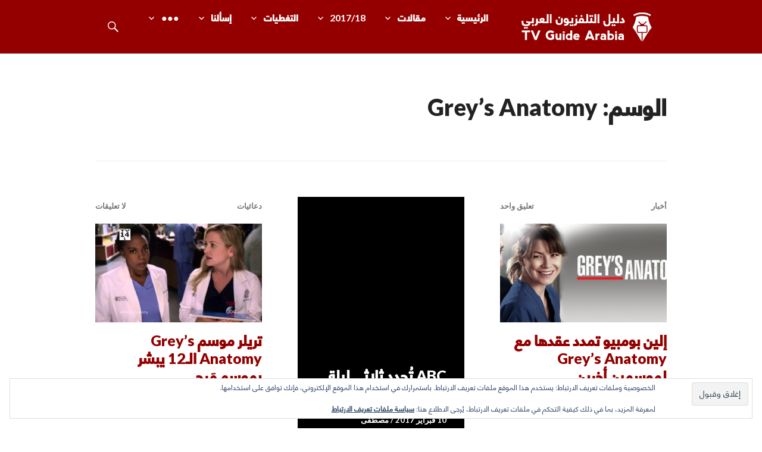

--- FILE ---
content_type: text/html; charset=UTF-8
request_url: http://tvguidearabia.com/post/tag/greys-anatomy
body_size: 24256
content:
<!DOCTYPE html>
<html dir="rtl" lang="ar">
<head>
<meta charset="UTF-8">
<meta name="viewport" content="width=device-width, initial-scale=1">
<link rel="profile" href="http://gmpg.org/xfn/11">
<link rel="pingback" href="http://tvguidearabia.com/xmlrpc.php">

<meta name='robots' content='noindex, follow' />
<!-- Jetpack Site Verification Tags -->
<meta name="google-site-verification" content="_n043CUk74D4RtZutNLX6RJdVxuUY09qOwVMudloUnM" />

	<!-- This site is optimized with the Yoast SEO plugin v26.8 - https://yoast.com/product/yoast-seo-wordpress/ -->
	<title>Grey&#039;s Anatomy Archives - دليل التلفزيون العربي</title>
	<meta property="og:locale" content="ar_AR" />
	<meta property="og:type" content="article" />
	<meta property="og:title" content="Grey&#039;s Anatomy Archives - دليل التلفزيون العربي" />
	<meta property="og:url" content="http://tvguidearabia.com/post/tag/greys-anatomy" />
	<meta property="og:site_name" content="دليل التلفزيون العربي" />
	<meta property="og:image" content="http://tvguidearabia.com/wp-content/uploads/2015/10/tvg3.jpg" />
	<meta property="og:image:width" content="1600" />
	<meta property="og:image:height" content="900" />
	<meta property="og:image:type" content="image/jpeg" />
	<meta name="twitter:card" content="summary_large_image" />
	<meta name="twitter:site" content="@TvGuideArabia" />
	<script type="application/ld+json" class="yoast-schema-graph">{"@context":"https://schema.org","@graph":[{"@type":"CollectionPage","@id":"http://tvguidearabia.com/post/tag/greys-anatomy","url":"http://tvguidearabia.com/post/tag/greys-anatomy","name":"Grey's Anatomy Archives - دليل التلفزيون العربي","isPartOf":{"@id":"https://tvguidearabia.com/#website"},"primaryImageOfPage":{"@id":"http://tvguidearabia.com/post/tag/greys-anatomy#primaryimage"},"image":{"@id":"http://tvguidearabia.com/post/tag/greys-anatomy#primaryimage"},"thumbnailUrl":"http://tvguidearabia.com/wp-content/uploads/2013/09/2252.jpg","breadcrumb":{"@id":"http://tvguidearabia.com/post/tag/greys-anatomy#breadcrumb"},"inLanguage":"ar"},{"@type":"ImageObject","inLanguage":"ar","@id":"http://tvguidearabia.com/post/tag/greys-anatomy#primaryimage","url":"http://tvguidearabia.com/wp-content/uploads/2013/09/2252.jpg","contentUrl":"http://tvguidearabia.com/wp-content/uploads/2013/09/2252.jpg","width":1600,"height":600},{"@type":"BreadcrumbList","@id":"http://tvguidearabia.com/post/tag/greys-anatomy#breadcrumb","itemListElement":[{"@type":"ListItem","position":1,"name":"Home","item":"https://tvguidearabia.com/"},{"@type":"ListItem","position":2,"name":"Grey's Anatomy"}]},{"@type":"WebSite","@id":"https://tvguidearabia.com/#website","url":"https://tvguidearabia.com/","name":"دليل التلفزيون العربي","description":"موقع عربي متخصص في أخبار ومقالات حول المسلسلات الأجنبية","publisher":{"@id":"https://tvguidearabia.com/#organization"},"potentialAction":[{"@type":"SearchAction","target":{"@type":"EntryPoint","urlTemplate":"https://tvguidearabia.com/?s={search_term_string}"},"query-input":{"@type":"PropertyValueSpecification","valueRequired":true,"valueName":"search_term_string"}}],"inLanguage":"ar"},{"@type":"Organization","@id":"https://tvguidearabia.com/#organization","name":"دليل التلفزيون العربي","url":"https://tvguidearabia.com/","logo":{"@type":"ImageObject","inLanguage":"ar","@id":"https://tvguidearabia.com/#/schema/logo/image/","url":"https://tvguidearabia.com/wp-content/uploads/2015/04/avatarv2.png","contentUrl":"https://tvguidearabia.com/wp-content/uploads/2015/04/avatarv2.png","width":200,"height":200,"caption":"دليل التلفزيون العربي"},"image":{"@id":"https://tvguidearabia.com/#/schema/logo/image/"},"sameAs":["https://www.facebook.com/TvGuideArabia/","https://x.com/TvGuideArabia"]}]}</script>
	<!-- / Yoast SEO plugin. -->


<link rel='dns-prefetch' href='//secure.gravatar.com' />
<link rel='dns-prefetch' href='//www.googletagmanager.com' />
<link rel='dns-prefetch' href='//stats.wp.com' />
<link rel='dns-prefetch' href='//fonts.googleapis.com' />
<link rel='dns-prefetch' href='//v0.wordpress.com' />
<link rel='dns-prefetch' href='//pagead2.googlesyndication.com' />
<link rel="alternate" type="application/rss+xml" title="دليل التلفزيون العربي &laquo; الخلاصة" href="http://tvguidearabia.com/feed" />
<link rel="alternate" type="application/rss+xml" title="دليل التلفزيون العربي &laquo; خلاصة التعليقات" href="http://tvguidearabia.com/comments/feed" />
<link rel="alternate" type="application/rss+xml" title="دليل التلفزيون العربي &laquo; Grey&#039;s Anatomy خلاصة الوسوم" href="http://tvguidearabia.com/post/tag/greys-anatomy/feed" />
<style id='wp-img-auto-sizes-contain-inline-css' type='text/css'>
img:is([sizes=auto i],[sizes^="auto," i]){contain-intrinsic-size:3000px 1500px}
/*# sourceURL=wp-img-auto-sizes-contain-inline-css */
</style>

<style id='wp-emoji-styles-inline-css' type='text/css'>

	img.wp-smiley, img.emoji {
		display: inline !important;
		border: none !important;
		box-shadow: none !important;
		height: 1em !important;
		width: 1em !important;
		margin: 0 0.07em !important;
		vertical-align: -0.1em !important;
		background: none !important;
		padding: 0 !important;
	}
/*# sourceURL=wp-emoji-styles-inline-css */
</style>
<link rel='stylesheet' id='wp-block-library-rtl-css' href='http://tvguidearabia.com/wp-includes/css/dist/block-library/style-rtl.min.css?ver=6.9' type='text/css' media='all' />
<style id='global-styles-inline-css' type='text/css'>
:root{--wp--preset--aspect-ratio--square: 1;--wp--preset--aspect-ratio--4-3: 4/3;--wp--preset--aspect-ratio--3-4: 3/4;--wp--preset--aspect-ratio--3-2: 3/2;--wp--preset--aspect-ratio--2-3: 2/3;--wp--preset--aspect-ratio--16-9: 16/9;--wp--preset--aspect-ratio--9-16: 9/16;--wp--preset--color--black: #000000;--wp--preset--color--cyan-bluish-gray: #abb8c3;--wp--preset--color--white: #ffffff;--wp--preset--color--pale-pink: #f78da7;--wp--preset--color--vivid-red: #cf2e2e;--wp--preset--color--luminous-vivid-orange: #ff6900;--wp--preset--color--luminous-vivid-amber: #fcb900;--wp--preset--color--light-green-cyan: #7bdcb5;--wp--preset--color--vivid-green-cyan: #00d084;--wp--preset--color--pale-cyan-blue: #8ed1fc;--wp--preset--color--vivid-cyan-blue: #0693e3;--wp--preset--color--vivid-purple: #9b51e0;--wp--preset--gradient--vivid-cyan-blue-to-vivid-purple: linear-gradient(135deg,rgb(6,147,227) 0%,rgb(155,81,224) 100%);--wp--preset--gradient--light-green-cyan-to-vivid-green-cyan: linear-gradient(135deg,rgb(122,220,180) 0%,rgb(0,208,130) 100%);--wp--preset--gradient--luminous-vivid-amber-to-luminous-vivid-orange: linear-gradient(135deg,rgb(252,185,0) 0%,rgb(255,105,0) 100%);--wp--preset--gradient--luminous-vivid-orange-to-vivid-red: linear-gradient(135deg,rgb(255,105,0) 0%,rgb(207,46,46) 100%);--wp--preset--gradient--very-light-gray-to-cyan-bluish-gray: linear-gradient(135deg,rgb(238,238,238) 0%,rgb(169,184,195) 100%);--wp--preset--gradient--cool-to-warm-spectrum: linear-gradient(135deg,rgb(74,234,220) 0%,rgb(151,120,209) 20%,rgb(207,42,186) 40%,rgb(238,44,130) 60%,rgb(251,105,98) 80%,rgb(254,248,76) 100%);--wp--preset--gradient--blush-light-purple: linear-gradient(135deg,rgb(255,206,236) 0%,rgb(152,150,240) 100%);--wp--preset--gradient--blush-bordeaux: linear-gradient(135deg,rgb(254,205,165) 0%,rgb(254,45,45) 50%,rgb(107,0,62) 100%);--wp--preset--gradient--luminous-dusk: linear-gradient(135deg,rgb(255,203,112) 0%,rgb(199,81,192) 50%,rgb(65,88,208) 100%);--wp--preset--gradient--pale-ocean: linear-gradient(135deg,rgb(255,245,203) 0%,rgb(182,227,212) 50%,rgb(51,167,181) 100%);--wp--preset--gradient--electric-grass: linear-gradient(135deg,rgb(202,248,128) 0%,rgb(113,206,126) 100%);--wp--preset--gradient--midnight: linear-gradient(135deg,rgb(2,3,129) 0%,rgb(40,116,252) 100%);--wp--preset--font-size--small: 13px;--wp--preset--font-size--medium: 20px;--wp--preset--font-size--large: 36px;--wp--preset--font-size--x-large: 42px;--wp--preset--spacing--20: 0.44rem;--wp--preset--spacing--30: 0.67rem;--wp--preset--spacing--40: 1rem;--wp--preset--spacing--50: 1.5rem;--wp--preset--spacing--60: 2.25rem;--wp--preset--spacing--70: 3.38rem;--wp--preset--spacing--80: 5.06rem;--wp--preset--shadow--natural: 6px 6px 9px rgba(0, 0, 0, 0.2);--wp--preset--shadow--deep: 12px 12px 50px rgba(0, 0, 0, 0.4);--wp--preset--shadow--sharp: 6px 6px 0px rgba(0, 0, 0, 0.2);--wp--preset--shadow--outlined: 6px 6px 0px -3px rgb(255, 255, 255), 6px 6px rgb(0, 0, 0);--wp--preset--shadow--crisp: 6px 6px 0px rgb(0, 0, 0);}:where(.is-layout-flex){gap: 0.5em;}:where(.is-layout-grid){gap: 0.5em;}body .is-layout-flex{display: flex;}.is-layout-flex{flex-wrap: wrap;align-items: center;}.is-layout-flex > :is(*, div){margin: 0;}body .is-layout-grid{display: grid;}.is-layout-grid > :is(*, div){margin: 0;}:where(.wp-block-columns.is-layout-flex){gap: 2em;}:where(.wp-block-columns.is-layout-grid){gap: 2em;}:where(.wp-block-post-template.is-layout-flex){gap: 1.25em;}:where(.wp-block-post-template.is-layout-grid){gap: 1.25em;}.has-black-color{color: var(--wp--preset--color--black) !important;}.has-cyan-bluish-gray-color{color: var(--wp--preset--color--cyan-bluish-gray) !important;}.has-white-color{color: var(--wp--preset--color--white) !important;}.has-pale-pink-color{color: var(--wp--preset--color--pale-pink) !important;}.has-vivid-red-color{color: var(--wp--preset--color--vivid-red) !important;}.has-luminous-vivid-orange-color{color: var(--wp--preset--color--luminous-vivid-orange) !important;}.has-luminous-vivid-amber-color{color: var(--wp--preset--color--luminous-vivid-amber) !important;}.has-light-green-cyan-color{color: var(--wp--preset--color--light-green-cyan) !important;}.has-vivid-green-cyan-color{color: var(--wp--preset--color--vivid-green-cyan) !important;}.has-pale-cyan-blue-color{color: var(--wp--preset--color--pale-cyan-blue) !important;}.has-vivid-cyan-blue-color{color: var(--wp--preset--color--vivid-cyan-blue) !important;}.has-vivid-purple-color{color: var(--wp--preset--color--vivid-purple) !important;}.has-black-background-color{background-color: var(--wp--preset--color--black) !important;}.has-cyan-bluish-gray-background-color{background-color: var(--wp--preset--color--cyan-bluish-gray) !important;}.has-white-background-color{background-color: var(--wp--preset--color--white) !important;}.has-pale-pink-background-color{background-color: var(--wp--preset--color--pale-pink) !important;}.has-vivid-red-background-color{background-color: var(--wp--preset--color--vivid-red) !important;}.has-luminous-vivid-orange-background-color{background-color: var(--wp--preset--color--luminous-vivid-orange) !important;}.has-luminous-vivid-amber-background-color{background-color: var(--wp--preset--color--luminous-vivid-amber) !important;}.has-light-green-cyan-background-color{background-color: var(--wp--preset--color--light-green-cyan) !important;}.has-vivid-green-cyan-background-color{background-color: var(--wp--preset--color--vivid-green-cyan) !important;}.has-pale-cyan-blue-background-color{background-color: var(--wp--preset--color--pale-cyan-blue) !important;}.has-vivid-cyan-blue-background-color{background-color: var(--wp--preset--color--vivid-cyan-blue) !important;}.has-vivid-purple-background-color{background-color: var(--wp--preset--color--vivid-purple) !important;}.has-black-border-color{border-color: var(--wp--preset--color--black) !important;}.has-cyan-bluish-gray-border-color{border-color: var(--wp--preset--color--cyan-bluish-gray) !important;}.has-white-border-color{border-color: var(--wp--preset--color--white) !important;}.has-pale-pink-border-color{border-color: var(--wp--preset--color--pale-pink) !important;}.has-vivid-red-border-color{border-color: var(--wp--preset--color--vivid-red) !important;}.has-luminous-vivid-orange-border-color{border-color: var(--wp--preset--color--luminous-vivid-orange) !important;}.has-luminous-vivid-amber-border-color{border-color: var(--wp--preset--color--luminous-vivid-amber) !important;}.has-light-green-cyan-border-color{border-color: var(--wp--preset--color--light-green-cyan) !important;}.has-vivid-green-cyan-border-color{border-color: var(--wp--preset--color--vivid-green-cyan) !important;}.has-pale-cyan-blue-border-color{border-color: var(--wp--preset--color--pale-cyan-blue) !important;}.has-vivid-cyan-blue-border-color{border-color: var(--wp--preset--color--vivid-cyan-blue) !important;}.has-vivid-purple-border-color{border-color: var(--wp--preset--color--vivid-purple) !important;}.has-vivid-cyan-blue-to-vivid-purple-gradient-background{background: var(--wp--preset--gradient--vivid-cyan-blue-to-vivid-purple) !important;}.has-light-green-cyan-to-vivid-green-cyan-gradient-background{background: var(--wp--preset--gradient--light-green-cyan-to-vivid-green-cyan) !important;}.has-luminous-vivid-amber-to-luminous-vivid-orange-gradient-background{background: var(--wp--preset--gradient--luminous-vivid-amber-to-luminous-vivid-orange) !important;}.has-luminous-vivid-orange-to-vivid-red-gradient-background{background: var(--wp--preset--gradient--luminous-vivid-orange-to-vivid-red) !important;}.has-very-light-gray-to-cyan-bluish-gray-gradient-background{background: var(--wp--preset--gradient--very-light-gray-to-cyan-bluish-gray) !important;}.has-cool-to-warm-spectrum-gradient-background{background: var(--wp--preset--gradient--cool-to-warm-spectrum) !important;}.has-blush-light-purple-gradient-background{background: var(--wp--preset--gradient--blush-light-purple) !important;}.has-blush-bordeaux-gradient-background{background: var(--wp--preset--gradient--blush-bordeaux) !important;}.has-luminous-dusk-gradient-background{background: var(--wp--preset--gradient--luminous-dusk) !important;}.has-pale-ocean-gradient-background{background: var(--wp--preset--gradient--pale-ocean) !important;}.has-electric-grass-gradient-background{background: var(--wp--preset--gradient--electric-grass) !important;}.has-midnight-gradient-background{background: var(--wp--preset--gradient--midnight) !important;}.has-small-font-size{font-size: var(--wp--preset--font-size--small) !important;}.has-medium-font-size{font-size: var(--wp--preset--font-size--medium) !important;}.has-large-font-size{font-size: var(--wp--preset--font-size--large) !important;}.has-x-large-font-size{font-size: var(--wp--preset--font-size--x-large) !important;}
/*# sourceURL=global-styles-inline-css */
</style>

<style id='classic-theme-styles-inline-css' type='text/css'>
/*! This file is auto-generated */
.wp-block-button__link{color:#fff;background-color:#32373c;border-radius:9999px;box-shadow:none;text-decoration:none;padding:calc(.667em + 2px) calc(1.333em + 2px);font-size:1.125em}.wp-block-file__button{background:#32373c;color:#fff;text-decoration:none}
/*# sourceURL=/wp-includes/css/classic-themes.min.css */
</style>
<link rel='stylesheet' id='dwqa-style-css' href='http://tvguidearabia.com/wp-content/plugins/dw-question-answer/templates/assets/css/style.css?ver=180720161357' type='text/css' media='all' />
<link rel='stylesheet' id='dwqa-rtl-css' href='http://tvguidearabia.com/wp-content/plugins/dw-question-answer/templates/assets/css/rtl.css?ver=180720161357' type='text/css' media='all' />
<link rel='stylesheet' id='mediaelement-css' href='http://tvguidearabia.com/wp-includes/js/mediaelement/mediaelementplayer-legacy.min.css?ver=4.2.17' type='text/css' media='all' />
<link rel='stylesheet' id='wp-mediaelement-css' href='http://tvguidearabia.com/wp-includes/js/mediaelement/wp-mediaelement.min.css?ver=6.9' type='text/css' media='all' />
<link rel='stylesheet' id='fvp-frontend-css' href='http://tvguidearabia.com/wp-content/plugins/featured-video-plus/styles/frontend.css?ver=2.3.3' type='text/css' media='all' />
<link rel='stylesheet' id='myStyleSheets-css' href='http://tvguidearabia.com/wp-content/plugins/flexible-hreview/style.css?ver=6.9' type='text/css' media='all' />
<link rel='stylesheet' id='chld_thm_cfg_parent-css' href='http://tvguidearabia.com/wp-content/themes/gazette/style.css?ver=6.9' type='text/css' media='all' />
<link rel='stylesheet' id='genericons-css' href='http://tvguidearabia.com/wp-content/plugins/jetpack/_inc/genericons/genericons/genericons.css?ver=3.1' type='text/css' media='all' />
<link rel='stylesheet' id='gazette-lora-css' href='https://fonts.googleapis.com/css?family=Lora%3A400%2C700%2C400italic%2C700italic&#038;subset=latin%2Clatin-ext&#038;ver=6.9' type='text/css' media='all' />
<link rel='stylesheet' id='gazette-lato-inconsolata-css' href='https://fonts.googleapis.com/css?family=Lato%3A400%2C700%2C900%2C400italic%2C700italic%2C900italic&#038;subset=latin%2Clatin-ext&#038;ver=6.9' type='text/css' media='all' />
<link rel='stylesheet' id='gazette-style-css' href='http://tvguidearabia.com/wp-content/themes/TVGAv3/style.css?ver=6.9' type='text/css' media='all' />
<link rel='stylesheet' id='taxopress-frontend-css-css' href='http://tvguidearabia.com/wp-content/plugins/simple-tags/assets/frontend/css/frontend.css?ver=3.44.0' type='text/css' media='all' />
<link rel='stylesheet' id='spoiler_block-css' href='http://tvguidearabia.com/wp-content/plugins/spoiler-block/css/style.css?ver=6.9' type='text/css' media='all' />
<link rel='stylesheet' id='parent-theme-rtl-css' href='http://tvguidearabia.com/wp-content/themes/gazette/rtl.css?ver=6.9' type='text/css' media='all' />
<script type="text/javascript" src="http://tvguidearabia.com/wp-includes/js/jquery/jquery.min.js?ver=3.7.1" id="jquery-core-js"></script>
<script type="text/javascript" src="http://tvguidearabia.com/wp-includes/js/jquery/jquery-migrate.min.js?ver=3.4.1" id="jquery-migrate-js"></script>
<script type="text/javascript" src="https://ajax.googleapis.com/ajax/libs/prototype/1.7.1.0/prototype.js?ver=1.7.1" id="prototype-js"></script>
<script type="text/javascript" id="mediaelement-core-js-before">
/* <![CDATA[ */
var mejsL10n = {"language":"ar","strings":{"mejs.download-file":"\u062a\u062d\u0645\u064a\u0644 \u0627\u0644\u0645\u0644\u0641","mejs.install-flash":"\u0623\u0646\u062a \u062a\u0633\u062a\u062e\u062f\u0645 \u0645\u062a\u0635\u0641\u062d \u0644\u0627 \u064a\u062d\u062a\u0648\u064a \u0639\u0644\u0649 \u0645\u0634\u063a\u0644 \u0641\u0644\u0627\u0634 \u0645\u0641\u0639\u0651\u0644 \u0623\u0648 \u0645\u0646\u0635\u0651\u0628 \u0645\u0633\u0628\u0642\u0627\u064b. \u0627\u0644\u0631\u062c\u0627\u0621 \u0642\u0645 \u0628\u062a\u0641\u0639\u064a\u0644 \u0625\u0636\u0627\u0641\u0629 \u0645\u0634\u063a\u0644 \u0627\u0644\u0641\u0644\u0627\u0634 (Flash player plugin) \u0639\u0644\u0649 \u0645\u062a\u0635\u0641\u062d\u0643 \u0623\u0648 \u0642\u0645 \u0628\u062a\u0646\u0632\u064a\u0644 \u0622\u062e\u0631 \u0625\u0635\u062f\u0627\u0631 \u0645\u0646 https://get.adobe.com/flashplayer/","mejs.fullscreen":"\u0634\u0627\u0634\u0629 \u0643\u0627\u0645\u0644\u0629","mejs.play":"\u062a\u0634\u063a\u064a\u0644","mejs.pause":"\u0625\u064a\u0642\u0627\u0641 \u0645\u0624\u0642\u062a","mejs.time-slider":"\u0634\u0631\u064a\u0637 \u062a\u0645\u0631\u064a\u0631 \u0627\u0644\u0648\u0642\u062a","mejs.time-help-text":"\u0627\u0633\u062a\u062e\u062f\u0645 \u0645\u0641\u0627\u062a\u064a\u062d \u0627\u0644\u0623\u0633\u0647\u0645 \u064a\u0633\u0627\u0631/\u064a\u0645\u064a\u0646 \u0644\u0644\u062a\u0642\u062f\u0645 \u062b\u0627\u0646\u064a\u0629 \u0648\u0627\u062d\u062f\u0629\u060c \u0623\u0633\u0647\u0645 \u0623\u0639\u0644\u0649/\u0623\u0633\u0641\u0644 \u0644\u0644\u062a\u0642\u062f\u0645 \u0639\u0634\u0631 \u062b\u0648\u0627\u0646\u064a.","mejs.live-broadcast":"\u0628\u062b \u0645\u0628\u0627\u0634\u0631","mejs.volume-help-text":"\u0627\u0633\u062a\u062e\u062f\u0645 \u0645\u0641\u0627\u062a\u064a\u062d \u0627\u0644\u0623\u0633\u0647\u0645 \u0623\u0639\u0644\u0649/\u0623\u0633\u0641\u0644 \u0644\u0632\u064a\u0627\u062f\u0629 \u0623\u0648 \u062e\u0641\u0636 \u0645\u0633\u062a\u0648\u0649 \u0627\u0644\u0635\u0648\u062a.","mejs.unmute":"\u0625\u0644\u063a\u0627\u0621 \u0643\u062a\u0645 \u0627\u0644\u0635\u0648\u062a","mejs.mute":"\u0635\u0627\u0645\u062a","mejs.volume-slider":"\u0634\u0631\u064a\u0637 \u062a\u0645\u0631\u064a\u0631 \u0645\u0633\u062a\u0648\u0649 \u0627\u0644\u0635\u0648\u062a","mejs.video-player":"\u0645\u0634\u063a\u0644 \u0627\u0644\u0641\u064a\u062f\u064a\u0648","mejs.audio-player":"\u0645\u0634\u063a\u0644 \u0627\u0644\u0635\u0648\u062a","mejs.captions-subtitles":"\u0643\u0644\u0645\u0627\u062a \u062a\u0648\u0636\u064a\u062d\u064a\u0629/\u062a\u0631\u062c\u0645\u0627\u062a","mejs.captions-chapters":"\u0641\u0635\u0648\u0644","mejs.none":"\u0628\u062f\u0648\u0646","mejs.afrikaans":"\u0627\u0644\u0625\u0641\u0631\u064a\u0642\u0627\u0646\u064a\u0629","mejs.albanian":"\u0627\u0644\u0623\u0644\u0628\u0627\u0646\u064a\u0629","mejs.arabic":"\u0627\u0644\u0639\u0631\u0628\u064a\u0629","mejs.belarusian":"\u0628\u064a\u0644\u0627\u0631\u0648\u0633\u064a\u0629","mejs.bulgarian":"\u0628\u0644\u063a\u0627\u0631\u064a\u0629","mejs.catalan":"\u0643\u0627\u062a\u0627\u0644\u0648\u0646\u064a\u0629","mejs.chinese":"\u0635\u064a\u0646\u064a\u0629","mejs.chinese-simplified":"\u0635\u064a\u0646\u064a\u0629 (\u0627\u0644\u0645\u0628\u0633\u0637\u0629)","mejs.chinese-traditional":"\u0635\u064a\u0646\u064a\u0629 (\u0627\u0644\u062a\u0642\u0644\u064a\u062f\u064a\u0629)","mejs.croatian":"\u0627\u0644\u0643\u0631\u0648\u0627\u062a\u064a\u0629","mejs.czech":"\u062a\u0634\u064a\u0643\u064a\u0629","mejs.danish":"\u062f\u0646\u0645\u0627\u0631\u0643\u064a\u0629","mejs.dutch":"\u0647\u0648\u0644\u0646\u062f\u064a\u0629","mejs.english":"\u0625\u0646\u062c\u0644\u064a\u0632\u064a\u0629","mejs.estonian":"\u0627\u0644\u0625\u0633\u062a\u0648\u0646\u064a\u0629","mejs.filipino":"\u0627\u0644\u0641\u0644\u0628\u064a\u0646\u064a\u0629","mejs.finnish":"\u0627\u0644\u0641\u0646\u0644\u0646\u062f\u064a\u0629","mejs.french":"\u0627\u0644\u0641\u0631\u0646\u0633\u064a\u0629","mejs.galician":"\u0627\u0644\u062c\u0627\u0644\u064a\u0643\u064a\u0629","mejs.german":"\u0627\u0644\u0623\u0644\u0645\u0627\u0646\u064a\u0629","mejs.greek":"\u0627\u0644\u064a\u0648\u0646\u0627\u0646\u064a\u0629","mejs.haitian-creole":"\u0627\u0644\u0643\u0631\u064a\u0648\u0644\u064a\u0629 \u0627\u0644\u0647\u0627\u064a\u062a\u064a\u0629","mejs.hebrew":"\u0627\u0644\u0639\u0628\u0631\u064a\u0629","mejs.hindi":"\u0627\u0644\u0647\u0646\u062f\u064a\u0629","mejs.hungarian":"\u0627\u0644\u0647\u0646\u063a\u0627\u0631\u064a\u0629","mejs.icelandic":"\u0623\u064a\u0633\u0644\u0646\u062f\u064a\u0629","mejs.indonesian":"\u0623\u0646\u062f\u0648\u0646\u064a\u0633\u064a\u0629","mejs.irish":"\u0625\u064a\u0631\u0644\u0646\u062f\u064a\u0629","mejs.italian":"\u0625\u064a\u0637\u0627\u0644\u064a\u0629","mejs.japanese":"\u064a\u0627\u0628\u0627\u0646\u064a\u0629","mejs.korean":"\u0627\u0644\u0643\u0648\u0631\u064a\u0629","mejs.latvian":"\u0627\u0644\u0644\u0627\u062a\u0641\u064a\u0629","mejs.lithuanian":"\u0627\u0644\u0644\u064a\u062a\u0648\u0627\u0646\u064a\u0629","mejs.macedonian":"\u0645\u0643\u062f\u0648\u0646\u064a\u0629","mejs.malay":"\u0627\u0644\u0645\u0627\u0644\u064a\u0629","mejs.maltese":"\u0627\u0644\u0645\u0627\u0644\u0637\u064a\u0629","mejs.norwegian":"\u0646\u0631\u0648\u064a\u062c\u064a","mejs.persian":"\u0627\u0644\u0641\u0627\u0631\u0633\u064a\u0629","mejs.polish":"\u0628\u0648\u0644\u0646\u062f\u064a\u0629","mejs.portuguese":"\u0628\u0631\u062a\u063a\u0627\u0644\u064a","mejs.romanian":"\u0631\u0648\u0645\u0627\u0646\u064a","mejs.russian":"\u0631\u0648\u0633\u064a","mejs.serbian":"\u0635\u0631\u0628\u064a","mejs.slovak":"\u0633\u0644\u0648\u0641\u0627\u0643\u064a\u0629","mejs.slovenian":"\u0633\u0644\u0648\u0641\u064a\u0646\u064a\u0629","mejs.spanish":"\u0627\u0633\u0628\u0627\u0646\u064a\u0629","mejs.swahili":"\u0633\u0648\u0627\u062d\u0644\u064a\u0629","mejs.swedish":"\u0633\u0648\u064a\u062f\u064a","mejs.tagalog":"\u062a\u063a\u0627\u0644\u0648\u063a\u064a\u0629","mejs.thai":"\u062a\u0627\u064a\u0644\u0627\u0646\u062f\u064a","mejs.turkish":"\u062a\u0631\u0643\u064a","mejs.ukrainian":"\u0627\u0648\u0643\u0631\u0627\u0646\u064a","mejs.vietnamese":"\u0641\u064a\u062a\u0627\u0646\u0627\u0645\u064a\u0629","mejs.welsh":"\u0648\u064a\u0644\u0632\u064a\u0629","mejs.yiddish":"\u064a\u062f\u064a\u0634\u064a\u0629"}};
//# sourceURL=mediaelement-core-js-before
/* ]]> */
</script>
<script type="text/javascript" src="http://tvguidearabia.com/wp-includes/js/mediaelement/mediaelement-and-player.min.js?ver=4.2.17" id="mediaelement-core-js"></script>
<script type="text/javascript" src="http://tvguidearabia.com/wp-includes/js/mediaelement/mediaelement-migrate.min.js?ver=6.9" id="mediaelement-migrate-js"></script>
<script type="text/javascript" id="mediaelement-js-extra">
/* <![CDATA[ */
var _wpmejsSettings = {"pluginPath":"/wp-includes/js/mediaelement/","classPrefix":"mejs-","stretching":"responsive","audioShortcodeLibrary":"mediaelement","videoShortcodeLibrary":"mediaelement"};
//# sourceURL=mediaelement-js-extra
/* ]]> */
</script>
<script type="text/javascript" src="http://tvguidearabia.com/wp-includes/js/mediaelement/wp-mediaelement.min.js?ver=6.9" id="wp-mediaelement-js"></script>
<script type="text/javascript" src="http://tvguidearabia.com/wp-content/plugins/featured-video-plus/js/jquery.fitvids.min.js?ver=master-2015-08" id="jquery.fitvids-js"></script>
<script type="text/javascript" id="fvp-frontend-js-extra">
/* <![CDATA[ */
var fvpdata = {"ajaxurl":"http://tvguidearabia.com/wp-admin/admin-ajax.php","nonce":"a7d4ca4eba","fitvids":"1","dynamic":"1","overlay":"","opacity":"0.75","color":"b","width":"640"};
//# sourceURL=fvp-frontend-js-extra
/* ]]> */
</script>
<script type="text/javascript" src="http://tvguidearabia.com/wp-content/plugins/featured-video-plus/js/frontend.min.js?ver=2.3.3" id="fvp-frontend-js"></script>
<script type="text/javascript" src="https://ajax.googleapis.com/ajax/libs/scriptaculous/1.9.0/scriptaculous.js?ver=1.9.0" id="scriptaculous-root-js"></script>
<script type="text/javascript" src="https://ajax.googleapis.com/ajax/libs/scriptaculous/1.9.0/builder.js?ver=1.9.0" id="scriptaculous-builder-js"></script>
<script type="text/javascript" src="https://ajax.googleapis.com/ajax/libs/scriptaculous/1.9.0/effects.js?ver=1.9.0" id="scriptaculous-effects-js"></script>
<script type="text/javascript" src="https://ajax.googleapis.com/ajax/libs/scriptaculous/1.9.0/dragdrop.js?ver=1.9.0" id="scriptaculous-dragdrop-js"></script>
<script type="text/javascript" src="https://ajax.googleapis.com/ajax/libs/scriptaculous/1.9.0/slider.js?ver=1.9.0" id="scriptaculous-slider-js"></script>
<script type="text/javascript" src="https://ajax.googleapis.com/ajax/libs/scriptaculous/1.9.0/controls.js?ver=1.9.0" id="scriptaculous-controls-js"></script>
<script type="text/javascript" src="http://tvguidearabia.com/wp-content/plugins/simple-tags/assets/frontend/js/frontend.js?ver=3.44.0" id="taxopress-frontend-js-js"></script>

<!-- Google tag (gtag.js) snippet added by Site Kit -->
<!-- Google Analytics snippet added by Site Kit -->
<script type="text/javascript" src="https://www.googletagmanager.com/gtag/js?id=G-DPMZNBL1G3" id="google_gtagjs-js" async></script>
<script type="text/javascript" id="google_gtagjs-js-after">
/* <![CDATA[ */
window.dataLayer = window.dataLayer || [];function gtag(){dataLayer.push(arguments);}
gtag("set","linker",{"domains":["tvguidearabia.com"]});
gtag("js", new Date());
gtag("set", "developer_id.dZTNiMT", true);
gtag("config", "G-DPMZNBL1G3");
//# sourceURL=google_gtagjs-js-after
/* ]]> */
</script>
<script type="text/javascript" src="http://tvguidearabia.com/wp-content/plugins/google-analyticator/external-tracking.min.js?ver=6.5.7" id="ga-external-tracking-js"></script>
<link rel="https://api.w.org/" href="http://tvguidearabia.com/wp-json/" /><link rel="alternate" title="JSON" type="application/json" href="http://tvguidearabia.com/wp-json/wp/v2/tags/248" /><link rel="EditURI" type="application/rsd+xml" title="RSD" href="http://tvguidearabia.com/xmlrpc.php?rsd" />
<meta name="generator" content="WordPress 6.9" />
<!-- afb Instant Articles -->
			<meta property="fb:pages" content="185450394912478" /><meta name="generator" content="Site Kit by Google 1.171.0" />  <style type="text/css">/*<![CDATA[*/
    q:before {
      content: "”";
    }
    q:after {
      content: "“";
    }
  /*]]>*/</style>
  <script type="text/javascript"> var spoiler_message = "تحذير حرق! إضغط هنا لإظهار الحرق"</script>	<style>img#wpstats{display:none}</style>
		
<!-- Google AdSense meta tags added by Site Kit -->
<meta name="google-adsense-platform-account" content="ca-host-pub-2644536267352236">
<meta name="google-adsense-platform-domain" content="sitekit.withgoogle.com">
<!-- End Google AdSense meta tags added by Site Kit -->
	<style type="text/css">
			.site-title,
		.site-description {
			position: absolute;
			clip: rect(1px, 1px, 1px, 1px);
		}
		</style>
	
<!-- Google AdSense snippet added by Site Kit -->
<script type="text/javascript" async="async" src="https://pagead2.googlesyndication.com/pagead/js/adsbygoogle.js?client=ca-pub-2492170687459871&amp;host=ca-host-pub-2644536267352236" crossorigin="anonymous"></script>

<!-- End Google AdSense snippet added by Site Kit -->
<link rel="me" href="https://twitter.com/TVGuideArabia"><meta name="twitter:widgets:link-color" content="#940000"><meta name="twitter:widgets:border-color" content="#940000"><meta name="twitter:partner" content="tfwp"><link rel="icon" href="http://tvguidearabia.com/wp-content/uploads/2015/04/avatarv2-150x150.png" sizes="32x32" />
<link rel="icon" href="http://tvguidearabia.com/wp-content/uploads/2015/04/avatarv2.png" sizes="192x192" />
<link rel="apple-touch-icon" href="http://tvguidearabia.com/wp-content/uploads/2015/04/avatarv2.png" />
<meta name="msapplication-TileImage" content="http://tvguidearabia.com/wp-content/uploads/2015/04/avatarv2.png" />
<!-- Google Analytics Tracking by Google Analyticator 6.5.7 -->
<script type="text/javascript">
    var analyticsFileTypes = [];
    var analyticsSnippet = 'disabled';
    var analyticsEventTracking = 'enabled';
</script>
<script type="text/javascript">
	(function(i,s,o,g,r,a,m){i['GoogleAnalyticsObject']=r;i[r]=i[r]||function(){
	(i[r].q=i[r].q||[]).push(arguments)},i[r].l=1*new Date();a=s.createElement(o),
	m=s.getElementsByTagName(o)[0];a.async=1;a.src=g;m.parentNode.insertBefore(a,m)
	})(window,document,'script','//www.google-analytics.com/analytics.js','ga');
	ga('create', 'UA-38421210-1', 'auto');
 
	ga('send', 'pageview');
</script>

<meta name="twitter:card" content="summary"><meta name="twitter:title" content="الوسم: Grey&#8217;s Anatomy"><meta name="twitter:site" content="@TVGuideArabia">
<link rel='stylesheet' id='jetpack-swiper-library-css' href='http://tvguidearabia.com/wp-content/plugins/jetpack/_inc/blocks/swiper.css?ver=15.4' type='text/css' media='all' />
<link rel='stylesheet' id='jetpack-carousel-rtl-css' href='http://tvguidearabia.com/wp-content/plugins/jetpack/modules/carousel/jetpack-carousel-rtl.css?ver=15.4' type='text/css' media='all' />
<link rel='stylesheet' id='eu-cookie-law-style-css' href='http://tvguidearabia.com/wp-content/plugins/jetpack/modules/widgets/eu-cookie-law/style.css?ver=15.4' type='text/css' media='all' />
</head>

<body class="rtl archive tag tag-greys-anatomy tag-248 wp-custom-logo wp-theme-gazette wp-child-theme-TVGAv3 news group-blog no-sidebar-widget has-site-logo">
<div id="page" class="hfeed site">
	<a class="skip-link screen-reader-text" href="#content">تخطى إلى المحتوى </a>

	<header id="masthead" class="site-header" role="banner">
		<div class="site-header-inner">
			<div class="site-branding">
				<a href="http://tvguidearabia.com/" class="site-logo-link" rel="home" itemprop="url"><img width="270" height="60" src="http://tvguidearabia.com/wp-content/uploads/2016/02/logowidev3small.png" class="site-logo attachment-gazette-logo" alt="" data-size="gazette-logo" itemprop="logo" decoding="async" data-attachment-id="17426" data-permalink="http://tvguidearabia.com/logowidev3small" data-orig-file="http://tvguidearabia.com/wp-content/uploads/2016/02/logowidev3small.png" data-orig-size="270,60" data-comments-opened="0" data-image-meta="{&quot;aperture&quot;:&quot;0&quot;,&quot;credit&quot;:&quot;&quot;,&quot;camera&quot;:&quot;&quot;,&quot;caption&quot;:&quot;&quot;,&quot;created_timestamp&quot;:&quot;0&quot;,&quot;copyright&quot;:&quot;&quot;,&quot;focal_length&quot;:&quot;0&quot;,&quot;iso&quot;:&quot;0&quot;,&quot;shutter_speed&quot;:&quot;0&quot;,&quot;title&quot;:&quot;&quot;,&quot;orientation&quot;:&quot;0&quot;}" data-image-title="TVGA Logo Wide Small" data-image-description="" data-image-caption="" data-medium-file="http://tvguidearabia.com/wp-content/uploads/2016/02/logowidev3small.png" data-large-file="http://tvguidearabia.com/wp-content/uploads/2016/02/logowidev3small.png" /></a>				<h1 class="site-title"><a href="http://tvguidearabia.com/" rel="home">دليل التلفزيون العربي</a></h1>
				<h2 class="site-description">موقع عربي متخصص في أخبار ومقالات حول المسلسلات الأجنبية</h2>
			</div><!-- .site-branding -->

							<nav id="site-navigation" class="main-navigation" role="navigation">
					<button class="menu-toggle" aria-controls="primary-menu" aria-expanded="false"><span class="screen-reader-text">القائمة الرئيسية</span></button>
					<div class="menu-main-menu-container"><ul id="primary-menu" class="menu"><li id="menu-item-4" class="menu-item menu-item-type-custom menu-item-object-custom menu-item-home menu-item-has-children menu-item-4"><a href="http://tvguidearabia.com/">الرئيسية</a>
<ul class="sub-menu">
	<li id="menu-item-19092" class="menu-item menu-item-type-post_type menu-item-object-page menu-item-19092"><a href="http://tvguidearabia.com/about-us">من نحن؟</a></li>
	<li id="menu-item-14493" class="menu-item menu-item-type-post_type menu-item-object-page menu-item-14493"><a href="http://tvguidearabia.com/contact">للإتصال بنا</a></li>
	<li id="menu-item-10532" class="menu-item menu-item-type-post_type menu-item-object-page menu-item-10532"><a href="http://tvguidearabia.com/join-us">للإنضمام إلينا</a></li>
</ul>
</li>
<li id="menu-item-7" class="menu-item menu-item-type-taxonomy menu-item-object-category menu-item-has-children menu-item-7"><a href="http://tvguidearabia.com/post/category/reviews">مقالات</a>
<ul class="sub-menu">
	<li id="menu-item-8" class="menu-item menu-item-type-taxonomy menu-item-object-category menu-item-8"><a href="http://tvguidearabia.com/post/category/reviews/drama">دراما</a></li>
	<li id="menu-item-9" class="menu-item menu-item-type-taxonomy menu-item-object-category menu-item-9"><a href="http://tvguidearabia.com/post/category/reviews/comedy">كوميديا</a></li>
	<li id="menu-item-7029" class="menu-item menu-item-type-taxonomy menu-item-object-category menu-item-7029"><a href="http://tvguidearabia.com/post/category/reviews/documentary">وثائقي</a></li>
	<li id="menu-item-23106" class="menu-item menu-item-type-taxonomy menu-item-object-category menu-item-23106"><a href="http://tvguidearabia.com/post/category/previews">نظرة على</a></li>
	<li id="menu-item-23105" class="menu-item menu-item-type-taxonomy menu-item-object-category menu-item-23105"><a href="http://tvguidearabia.com/post/category/pilots">الطيار</a></li>
</ul>
</li>
<li id="menu-item-23109" class="menu-item menu-item-type-custom menu-item-object-custom menu-item-has-children menu-item-23109"><a href="#">2017/18</a>
<ul class="sub-menu">
	<li id="menu-item-30108" class="menu-item menu-item-type-post_type menu-item-object-post menu-item-30108"><a href="http://tvguidearabia.com/post/30098/renewal-cancellation-index-2018">فهرس التجديدات والإلغاءات لموسم 2017/18</a></li>
	<li id="menu-item-27625" class="menu-item menu-item-type-post_type menu-item-object-post menu-item-27625"><a href="http://tvguidearabia.com/post/27606/new-tv-shows-season-2017-2018">كل مسلسلات موسم 2017/18</a></li>
</ul>
</li>
<li id="menu-item-4484" class="menu-item menu-item-type-taxonomy menu-item-object-category menu-item-has-children menu-item-4484"><a href="http://tvguidearabia.com/post/category/recaps">التغطيات</a>
<ul class="sub-menu">
	<li id="menu-item-29868" class="menu-item menu-item-type-taxonomy menu-item-object-category menu-item-29868"><a href="http://tvguidearabia.com/post/category/recaps/the-americans">The Americans</a></li>
	<li id="menu-item-25541" class="menu-item menu-item-type-taxonomy menu-item-object-category menu-item-25541"><a href="http://tvguidearabia.com/post/category/recaps/american-gods">American Gods</a></li>
	<li id="menu-item-4486" class="menu-item menu-item-type-taxonomy menu-item-object-category menu-item-4486"><a href="http://tvguidearabia.com/post/category/recaps/gameofthrones">Game of Thrones</a></li>
	<li id="menu-item-4485" class="menu-item menu-item-type-taxonomy menu-item-object-category menu-item-4485"><a href="http://tvguidearabia.com/post/category/recaps/breakingbad">Breaking Bad</a></li>
</ul>
</li>
<li id="menu-item-11020" class="menu-item menu-item-type-custom menu-item-object-custom menu-item-has-children menu-item-11020"><a href="#">إسألنا</a>
<ul class="sub-menu">
	<li id="menu-item-11022" class="menu-item menu-item-type-post_type menu-item-object-page menu-item-11022"><a href="http://tvguidearabia.com/qa-questions">الأسئلة</a></li>
</ul>
</li>
<li id="menu-item-7015" class="menu-item menu-item-type-taxonomy menu-item-object-category menu-item-has-children menu-item-7015"><a href="http://tvguidearabia.com/post/category/variety">●●●</a>
<ul class="sub-menu">
	<li id="menu-item-20675" class="menu-item menu-item-type-taxonomy menu-item-object-category menu-item-20675"><a href="http://tvguidearabia.com/post/category/variety/lists">قوائم</a></li>
	<li id="menu-item-7019" class="menu-item menu-item-type-taxonomy menu-item-object-category menu-item-7019"><a href="http://tvguidearabia.com/post/category/variety/special">ملف خاص</a></li>
	<li id="menu-item-26070" class="menu-item menu-item-type-taxonomy menu-item-object-category menu-item-26070"><a href="http://tvguidearabia.com/post/category/variety/op-eds">رأي</a></li>
	<li id="menu-item-7016" class="menu-item menu-item-type-taxonomy menu-item-object-category menu-item-7016"><a href="http://tvguidearabia.com/post/category/variety/awards">الجوائز</a></li>
</ul>
</li>
</ul></div>				</nav><!-- #site-navigation -->
			
			<div id="search-header" class="search-header">
				<button class="search-toggle" aria-controls="search-form" aria-expanded="false"><span class="screen-reader-text">بحث </span></button>
				<form role="search" method="get" class="search-form" action="http://tvguidearabia.com/">
				<label>
					<span class="screen-reader-text">البحث عن:</span>
					<input type="search" class="search-field" placeholder="بحث &hellip;" value="" name="s" />
				</label>
				<input type="submit" class="search-submit" value="بحث" />
			</form>			</div><!-- #search-header -->
		</div><!-- .site-header-inner -->
	</header><!-- #masthead -->

	
	<div id="content" class="site-content">

	<div id="primary" class="content-area">
		<main id="main" class="site-main" role="main">

		
			<header class="page-header">
				<h1 class="page-title">الوسم: <span>Grey&#8217;s Anatomy</span></h1>			</header><!-- .page-header -->

						
				
<article id="post-29387" class="post-29387 post type-post status-publish format-standard has-post-thumbnail hentry category-news tag-abc tag-greys-anatomy news fallback-thumbnail">
	<header class="entry-header">
					<div class="entry-meta">
				<span class="cat-links"><a href="http://tvguidearabia.com/post/category/news" rel="category tag">أخبار</a></span><span class="comments-link"><a href="http://tvguidearabia.com/post/29387/ellen-pompeo-extends-greys-anatomy-contract-for-two-more-seasons#comments"><span class="dsq-postid" data-dsqidentifier="29387 http://tvguidearabia.com/?p=29387">تعليق واحد</span></a></span>			</div><!-- .entry-meta -->
		
					<a class="post-thumbnail" href="http://tvguidearabia.com/post/29387/ellen-pompeo-extends-greys-anatomy-contract-for-two-more-seasons">
				<img width="720" height="426" src="http://tvguidearabia.com/wp-content/uploads/2013/09/2252-720x426.jpg" class="attachment-gazette-post-thumbnail size-gazette-post-thumbnail wp-post-image" alt="" decoding="async" data-attachment-id="6395" data-permalink="http://tvguidearabia.com/post/3973/%d8%a8%d8%b1%d9%88%d9%85%d9%88-%d8%a7%d9%84%d9%85%d9%88%d8%b3%d9%85-%d8%a7%d9%84%d8%b9%d8%a7%d8%b4%d8%b1-%d9%85%d9%86-greys-anatomy/attachment/2252" data-orig-file="http://tvguidearabia.com/wp-content/uploads/2013/09/2252.jpg" data-orig-size="1600,600" data-comments-opened="0" data-image-meta="{&quot;aperture&quot;:&quot;0&quot;,&quot;credit&quot;:&quot;&quot;,&quot;camera&quot;:&quot;&quot;,&quot;caption&quot;:&quot;&quot;,&quot;created_timestamp&quot;:&quot;0&quot;,&quot;copyright&quot;:&quot;&quot;,&quot;focal_length&quot;:&quot;0&quot;,&quot;iso&quot;:&quot;0&quot;,&quot;shutter_speed&quot;:&quot;0&quot;,&quot;title&quot;:&quot;&quot;,&quot;orientation&quot;:&quot;0&quot;}" data-image-title="Grey&amp;#8217;s Anatomy" data-image-description="" data-image-caption="" data-medium-file="http://tvguidearabia.com/wp-content/uploads/2013/09/2252-300x113.jpg" data-large-file="http://tvguidearabia.com/wp-content/uploads/2013/09/2252-640x240.jpg" />											</a>
		
		<h1 class="entry-title"><a href="http://tvguidearabia.com/post/29387/ellen-pompeo-extends-greys-anatomy-contract-for-two-more-seasons" rel="bookmark">إلين بومبيو تمدد عقدها مع Grey&#8217;s Anatomy لموسمين أخرين</a></h1>
				<div class="entry-meta">
			<span class="posted-on"><a href="http://tvguidearabia.com/post/29387/ellen-pompeo-extends-greys-anatomy-contract-for-two-more-seasons" rel="bookmark"><time class="entry-date published updated" datetime="2018-01-17T20:35:42+03:00">17 يناير 2018</time></a></span><span class="byline"> <span class="author vcard"><a class="url fn n" href="http://tvguidearabia.com/post/author/don-los-kenitres">رضوان</a></span></span>		</div><!-- .entry-meta -->
			</header><!-- .entry-header -->

	<div class="entry-summary">
	    <p>أعلنت قناة ABC اليوم أن الممثلة إلين بومبيو، بطلة مسلسل Grey&#8217;s Anatomy وقعت على عقد جديد يمتد لموسمين أخرين. مؤلفة المسلسل، شوندا رايمز، كانت قد أعلنت في وقت سابق ان المسلسل لن يتوقف إلا عندما تقرر بومبيو التوقف، وتوقيعها على &hellip; <a href="http://tvguidearabia.com/post/29387/ellen-pompeo-extends-greys-anatomy-contract-for-two-more-seasons" class="more-link">متابعة قراءة <span class="screen-reader-text">إلين بومبيو تمدد عقدها مع Grey&#8217;s Anatomy لموسمين أخرين</span></a></p>
	</div><!-- .entry-summary -->
</article><!-- #post-## -->
			
				
<article id="post-24201" class="post-24201 post type-post status-publish format-standard has-post-thumbnail hentry category-news category-renewed-cancelled tag-abc tag-featured tag-greys-anatomy tag-how-to-get-away-with-murder news renewed-cancelled fallback-thumbnail">
	<header class="entry-header">
					<div class="entry-meta">
				<span class="cat-links"><a href="http://tvguidearabia.com/post/category/news" rel="category tag">أخبار</a>، <a href="http://tvguidearabia.com/post/category/news/renewed-cancelled" rel="category tag">تجديد و إلغاء</a></span><span class="comments-link"><a href="http://tvguidearabia.com/post/24201/abc-renews-greys-scandal-get-away-murder-another-season#respond"><span class="dsq-postid" data-dsqidentifier="24201 http://tvguidearabia.com/?p=24201">أضف تعليقاً </span></a></span>			</div><!-- .entry-meta -->
		
					<a class="post-thumbnail" href="http://tvguidearabia.com/post/24201/abc-renews-greys-scandal-get-away-murder-another-season">
				<img width="720" height="720" src="http://tvguidearabia.com/wp-content/uploads/2017/02/abc-thursday-drama-2-720x720.jpg" class="attachment-gazette-post-thumbnail-square size-gazette-post-thumbnail-square wp-post-image" alt="" decoding="async" loading="lazy" srcset="http://tvguidearabia.com/wp-content/uploads/2017/02/abc-thursday-drama-2-720x720.jpg 720w, http://tvguidearabia.com/wp-content/uploads/2017/02/abc-thursday-drama-2-150x150.jpg 150w" sizes="auto, (max-width: 720px) 100vw, 720px" data-attachment-id="24203" data-permalink="http://tvguidearabia.com/post/24201/abc-renews-greys-scandal-get-away-murder-another-season/abc-thursday-drama-2" data-orig-file="http://tvguidearabia.com/wp-content/uploads/2017/02/abc-thursday-drama-2.jpg" data-orig-size="1920,768" data-comments-opened="0" data-image-meta="{&quot;aperture&quot;:&quot;0&quot;,&quot;credit&quot;:&quot;&quot;,&quot;camera&quot;:&quot;&quot;,&quot;caption&quot;:&quot;&quot;,&quot;created_timestamp&quot;:&quot;0&quot;,&quot;copyright&quot;:&quot;&quot;,&quot;focal_length&quot;:&quot;0&quot;,&quot;iso&quot;:&quot;0&quot;,&quot;shutter_speed&quot;:&quot;0&quot;,&quot;title&quot;:&quot;&quot;,&quot;orientation&quot;:&quot;0&quot;}" data-image-title="abc-thursday-drama-2" data-image-description="" data-image-caption="" data-medium-file="http://tvguidearabia.com/wp-content/uploads/2017/02/abc-thursday-drama-2-300x120.jpg" data-large-file="http://tvguidearabia.com/wp-content/uploads/2017/02/abc-thursday-drama-2-640x256.jpg" />											</a>
		
		<h1 class="entry-title"><a href="http://tvguidearabia.com/post/24201/abc-renews-greys-scandal-get-away-murder-another-season" rel="bookmark">ABC تُجدد ثلاثي ليلة الخميس الدرامي</a></h1>
				<div class="entry-meta">
			<span class="posted-on"><a href="http://tvguidearabia.com/post/24201/abc-renews-greys-scandal-get-away-murder-another-season" rel="bookmark"><time class="entry-date published" datetime="2017-02-10T22:43:55+03:00">10 فبراير 2017</time><time class="updated" datetime="2017-02-10T22:44:47+03:00">10 فبراير 2017</time></a></span><span class="byline"> <span class="author vcard"><a class="url fn n" href="http://tvguidearabia.com/post/author/hamsterdam">مصطفى</a></span></span>		</div><!-- .entry-meta -->
			</header><!-- .entry-header -->

	<div class="entry-summary">
	    <p>أعلنت ABC قبل قليل عن اعطاءها الضوء الأخضر وتجديد المسلسلات الدرامية الثلاثة Grey&#8217;s Anatomy, Scandal وHow to Get Away with Murder. ثلاثي ليلة الخميس أو ثلاثي Shonda Rhimes أو ثلاثي البطولة النسائية أو أياً كان تريد أن تُسميه، الحقيقة أنَّ هذه المسلسلات &hellip; <a href="http://tvguidearabia.com/post/24201/abc-renews-greys-scandal-get-away-murder-another-season" class="more-link">متابعة قراءة <span class="screen-reader-text">ABC تُجدد ثلاثي ليلة الخميس الدرامي</span></a></p>
	</div><!-- .entry-summary -->
</article><!-- #post-## -->
			
				
<article id="post-22593" class="post-22593 post type-post status-publish format-standard has-post-thumbnail hentry category-promos tag-abc tag-greys-anatomy has-post-video promos fallback-thumbnail">
	<header class="entry-header">
					<div class="entry-meta">
				<span class="cat-links"><a href="http://tvguidearabia.com/post/category/promos" rel="category tag">دعائيات</a></span><span class="comments-link"><a href="http://tvguidearabia.com/post/22593/abc-greys-anatomy-season-12-promo#respond"><span class="dsq-postid" data-dsqidentifier="22593 http://tvguidearabia.com/?p=22593">أضف تعليقاً </span></a></span>			</div><!-- .entry-meta -->
		
					<a class="post-thumbnail" href="http://tvguidearabia.com/post/22593/abc-greys-anatomy-season-12-promo">
				<img width="720" height="426" src="http://tvguidearabia.com/wp-content/uploads/2016/11/Greys-Anatomy-Season-12-Promo-Trailer-HD-720x426.jpeg" class="attachment-gazette-post-thumbnail size-gazette-post-thumbnail wp-post-image" alt="" decoding="async" loading="lazy" data-attachment-id="22594" data-permalink="http://tvguidearabia.com/post/22593/abc-greys-anatomy-season-12-promo/greys-anatomy-season-12-promo-trailer-hd" data-orig-file="http://tvguidearabia.com/wp-content/uploads/2016/11/Greys-Anatomy-Season-12-Promo-Trailer-HD.jpeg" data-orig-size="1280,720" data-comments-opened="0" data-image-meta="{&quot;aperture&quot;:&quot;0&quot;,&quot;credit&quot;:&quot;&quot;,&quot;camera&quot;:&quot;&quot;,&quot;caption&quot;:&quot;&quot;,&quot;created_timestamp&quot;:&quot;0&quot;,&quot;copyright&quot;:&quot;&quot;,&quot;focal_length&quot;:&quot;0&quot;,&quot;iso&quot;:&quot;0&quot;,&quot;shutter_speed&quot;:&quot;0&quot;,&quot;title&quot;:&quot;&quot;,&quot;orientation&quot;:&quot;0&quot;}" data-image-title="Greys-Anatomy-Season-12-Promo-Trailer-HD" data-image-description="" data-image-caption="" data-medium-file="http://tvguidearabia.com/wp-content/uploads/2016/11/Greys-Anatomy-Season-12-Promo-Trailer-HD-300x169.jpeg" data-large-file="http://tvguidearabia.com/wp-content/uploads/2016/11/Greys-Anatomy-Season-12-Promo-Trailer-HD-640x360.jpeg" />											</a>
		
		<h1 class="entry-title"><a href="http://tvguidearabia.com/post/22593/abc-greys-anatomy-season-12-promo" rel="bookmark">تريلر موسم Grey’s Anatomy الـ12 يبشر بموسم مَرح</a></h1>
				<div class="entry-meta">
			<span class="posted-on"><a href="http://tvguidearabia.com/post/22593/abc-greys-anatomy-season-12-promo" rel="bookmark"><time class="entry-date published" datetime="2015-09-17T06:50:13+03:00">17 سبتمبر 2015</time><time class="updated" datetime="2016-11-19T22:34:12+03:00">19 نوفمبر 2016</time></a></span><span class="byline"> <span class="author vcard"><a class="url fn n" href="http://tvguidearabia.com/post/author/archive">دليل التلفزيون العربي</a></span></span>		</div><!-- .entry-meta -->
			</header><!-- .entry-header -->

	<div class="entry-summary">
	    <p>أطلقت قناة ABC أوّل تريلر للموسم الثاني عَشر من دراما Grey’s Anatomy، ويبدو بأن الأمور ستصبح أكثر ”بهجةً“ بالنسبة لميريديث! حيث سبق وأن صرّحت كاتبة السلسلة شوندا رآيمز بأن الموسم القادم سيُعتبر محطّةٍ جديدة و أكثر بهجة للشخصيّة، خصوصا بعد مشاهدتنا لما &hellip; <a href="http://tvguidearabia.com/post/22593/abc-greys-anatomy-season-12-promo" class="more-link">متابعة قراءة <span class="screen-reader-text">تريلر موسم Grey’s Anatomy الـ12 يبشر بموسم مَرح</span></a></p>
	</div><!-- .entry-summary -->
</article><!-- #post-## -->
			
				
<article id="post-13302" class="post-13302 post type-post status-publish format-standard has-post-thumbnail hentry category-news tag-abc tag-cbs tag-greys-anatomy news fallback-thumbnail">
	<header class="entry-header">
					<div class="entry-meta">
				<span class="cat-links"><a href="http://tvguidearabia.com/post/category/news" rel="category tag">أخبار</a></span><span class="comments-link"><a href="http://tvguidearabia.com/post/13302/abc-%d8%aa%d8%b9%d9%84%d9%86-%d8%b9%d9%86-%d8%ac%d8%af%d9%88%d9%84-%d9%88%d9%85%d9%88%d8%a7%d8%b9%d9%8a%d8%af-%d8%a7%d9%84%d9%85%d9%88%d8%b3%d9%85-%d8%a7%d9%84%d9%82%d8%a7%d8%af%d9%85-201516#respond"><span class="dsq-postid" data-dsqidentifier="13302 http://tvguidearabia.com/?p=13302">أضف تعليقاً </span></a></span>			</div><!-- .entry-meta -->
		
					<a class="post-thumbnail" href="http://tvguidearabia.com/post/13302/abc-%d8%aa%d8%b9%d9%84%d9%86-%d8%b9%d9%86-%d8%ac%d8%af%d9%88%d9%84-%d9%88%d9%85%d9%88%d8%a7%d8%b9%d9%8a%d8%af-%d8%a7%d9%84%d9%85%d9%88%d8%b3%d9%85-%d8%a7%d9%84%d9%82%d8%a7%d8%af%d9%85-201516">
				<img width="720" height="426" src="http://tvguidearabia.com/wp-content/uploads/2013/11/ABC-Channel-720x426.png" class="attachment-gazette-post-thumbnail size-gazette-post-thumbnail wp-post-image" alt="" decoding="async" loading="lazy" data-attachment-id="5108" data-permalink="http://tvguidearabia.com/post/4762/abc-%d8%aa%d9%8f%d9%84%d8%ba%d9%8a-%d9%85%d8%b3%d9%84%d8%b3%d9%84-%d9%88%d8%aa%d8%b7%d9%84%d8%a8-%d9%85%d9%88%d8%a7%d8%b3%d9%85-%d9%83%d8%a7%d9%85%d9%84%d8%a9-%d9%84%d9%85%d8%b3%d9%84%d8%b3%d9%84/abc-channel" data-orig-file="http://tvguidearabia.com/wp-content/uploads/2013/11/ABC-Channel.png" data-orig-size="1024,768" data-comments-opened="0" data-image-meta="{&quot;aperture&quot;:&quot;0&quot;,&quot;credit&quot;:&quot;&quot;,&quot;camera&quot;:&quot;&quot;,&quot;caption&quot;:&quot;&quot;,&quot;created_timestamp&quot;:&quot;0&quot;,&quot;copyright&quot;:&quot;&quot;,&quot;focal_length&quot;:&quot;0&quot;,&quot;iso&quot;:&quot;0&quot;,&quot;shutter_speed&quot;:&quot;0&quot;,&quot;title&quot;:&quot;&quot;,&quot;orientation&quot;:&quot;0&quot;}" data-image-title="ABC Channel" data-image-description="" data-image-caption="" data-medium-file="http://tvguidearabia.com/wp-content/uploads/2013/11/ABC-Channel-300x225.png" data-large-file="http://tvguidearabia.com/wp-content/uploads/2013/11/ABC-Channel-640x480.png" />											</a>
		
		<h1 class="entry-title"><a href="http://tvguidearabia.com/post/13302/abc-%d8%aa%d8%b9%d9%84%d9%86-%d8%b9%d9%86-%d8%ac%d8%af%d9%88%d9%84-%d9%88%d9%85%d9%88%d8%a7%d8%b9%d9%8a%d8%af-%d8%a7%d9%84%d9%85%d9%88%d8%b3%d9%85-%d8%a7%d9%84%d9%82%d8%a7%d8%af%d9%85-201516" rel="bookmark">ABC تعلن عن جدول ومواعيد الموسم القادم 2015/16</a></h1>
				<div class="entry-meta">
			<span class="posted-on"><a href="http://tvguidearabia.com/post/13302/abc-%d8%aa%d8%b9%d9%84%d9%86-%d8%b9%d9%86-%d8%ac%d8%af%d9%88%d9%84-%d9%88%d9%85%d9%88%d8%a7%d8%b9%d9%8a%d8%af-%d8%a7%d9%84%d9%85%d9%88%d8%b3%d9%85-%d8%a7%d9%84%d9%82%d8%a7%d8%af%d9%85-201516" rel="bookmark"><time class="entry-date published updated" datetime="2015-06-13T02:51:06+03:00">13 يونيو 2015</time></a></span><span class="byline"> <span class="author vcard"><a class="url fn n" href="http://tvguidearabia.com/post/author/lord-stark">محمد</a></span></span>		</div><!-- .entry-meta -->
			</header><!-- .entry-header -->

	<div class="entry-summary">
	    <p>بعد ان اعلنت شبكة CBS عن مواعيد انطلاق مسلسلاتها, تكون ABC ثاني شبكة تقوم بذلك حيث اعلنت اليوم عن مواعيد انطلاق كل من مسلسلاتها الجديدة والعائدة. ولعل ابرز المسلسلات العائدة ستكون Grey’s Anatomy, Scandal و How to Get Away With Murder &hellip; <a href="http://tvguidearabia.com/post/13302/abc-%d8%aa%d8%b9%d9%84%d9%86-%d8%b9%d9%86-%d8%ac%d8%af%d9%88%d9%84-%d9%88%d9%85%d9%88%d8%a7%d8%b9%d9%8a%d8%af-%d8%a7%d9%84%d9%85%d9%88%d8%b3%d9%85-%d8%a7%d9%84%d9%82%d8%a7%d8%af%d9%85-201516" class="more-link">متابعة قراءة <span class="screen-reader-text">ABC تعلن عن جدول ومواعيد الموسم القادم 2015/16</span></a></p>
	</div><!-- .entry-summary -->
</article><!-- #post-## -->
			
				
<article id="post-12856" class="post-12856 post type-post status-publish format-standard has-post-thumbnail hentry category-news category-renewed-cancelled tag-abc tag-featured tag-greys-anatomy news renewed-cancelled fallback-thumbnail">
	<header class="entry-header">
					<div class="entry-meta">
				<span class="cat-links"><a href="http://tvguidearabia.com/post/category/news" rel="category tag">أخبار</a>، <a href="http://tvguidearabia.com/post/category/news/renewed-cancelled" rel="category tag">تجديد و إلغاء</a></span><span class="comments-link"><a href="http://tvguidearabia.com/post/12856/abc-%d8%aa%d9%8f%d8%ac%d8%af%d8%af-%d9%85%d8%ac%d9%85%d9%88%d8%b9%d8%a9-%d9%85%d8%b3%d9%84%d8%b3%d9%84%d8%a7%d8%aa-%d9%83%d8%a8%d9%8a%d8%b1%d8%a9-%d9%88%d8%aa%d9%8f%d9%84%d8%ba%d9%8a-3#respond"><span class="dsq-postid" data-dsqidentifier="12856 http://tvguidearabia.com/?p=12856">أضف تعليقاً </span></a></span>			</div><!-- .entry-meta -->
		
					<a class="post-thumbnail" href="http://tvguidearabia.com/post/12856/abc-%d8%aa%d9%8f%d8%ac%d8%af%d8%af-%d9%85%d8%ac%d9%85%d9%88%d8%b9%d8%a9-%d9%85%d8%b3%d9%84%d8%b3%d9%84%d8%a7%d8%aa-%d9%83%d8%a8%d9%8a%d8%b1%d8%a9-%d9%88%d8%aa%d9%8f%d9%84%d8%ba%d9%8a-3">
				<img width="720" height="600" src="http://tvguidearabia.com/wp-content/uploads/2013/07/abc-720x600.jpg" class="attachment-gazette-post-thumbnail-square size-gazette-post-thumbnail-square wp-post-image" alt="" decoding="async" loading="lazy" data-attachment-id="6031" data-permalink="http://tvguidearabia.com/post/2893/fox-%d8%aa%d9%86%d8%b4%d8%b1-%d8%a8%d9%88%d8%b3%d8%aa%d8%b1%d8%a7%d8%aa-3-%d9%85%d9%86-%d9%85%d8%b3%d9%84%d8%b3%d9%84%d8%a7%d8%aa%d9%87%d8%a7/abc" data-orig-file="http://tvguidearabia.com/wp-content/uploads/2013/07/abc.jpg" data-orig-size="1600,600" data-comments-opened="0" data-image-meta="{&quot;aperture&quot;:&quot;0&quot;,&quot;credit&quot;:&quot;&quot;,&quot;camera&quot;:&quot;&quot;,&quot;caption&quot;:&quot;&quot;,&quot;created_timestamp&quot;:&quot;0&quot;,&quot;copyright&quot;:&quot;&quot;,&quot;focal_length&quot;:&quot;0&quot;,&quot;iso&quot;:&quot;0&quot;,&quot;shutter_speed&quot;:&quot;0&quot;,&quot;title&quot;:&quot;&quot;,&quot;orientation&quot;:&quot;0&quot;}" data-image-title="abc" data-image-description="" data-image-caption="" data-medium-file="http://tvguidearabia.com/wp-content/uploads/2013/07/abc-300x113.jpg" data-large-file="http://tvguidearabia.com/wp-content/uploads/2013/07/abc-640x240.jpg" />											</a>
		
		<h1 class="entry-title"><a href="http://tvguidearabia.com/post/12856/abc-%d8%aa%d9%8f%d8%ac%d8%af%d8%af-%d9%85%d8%ac%d9%85%d9%88%d8%b9%d8%a9-%d9%85%d8%b3%d9%84%d8%b3%d9%84%d8%a7%d8%aa-%d9%83%d8%a8%d9%8a%d8%b1%d8%a9-%d9%88%d8%aa%d9%8f%d9%84%d8%ba%d9%8a-3" rel="bookmark">ABC تُجدد مجموعة مسلسلات كبيرة وتُلغي 3</a></h1>
				<div class="entry-meta">
			<span class="posted-on"><a href="http://tvguidearabia.com/post/12856/abc-%d8%aa%d9%8f%d8%ac%d8%af%d8%af-%d9%85%d8%ac%d9%85%d9%88%d8%b9%d8%a9-%d9%85%d8%b3%d9%84%d8%b3%d9%84%d8%a7%d8%aa-%d9%83%d8%a8%d9%8a%d8%b1%d8%a9-%d9%88%d8%aa%d9%8f%d9%84%d8%ba%d9%8a-3" rel="bookmark"><time class="entry-date published updated" datetime="2015-05-08T11:03:20+03:00">8 مايو 2015</time></a></span><span class="byline"> <span class="author vcard"><a class="url fn n" href="http://tvguidearabia.com/post/author/hamsterdam">مصطفى</a></span></span>		</div><!-- .entry-meta -->
			</header><!-- .entry-header -->

	<div class="entry-summary">
	    <p>أعلنت ABC اليوم عن مصير العديد من مسلسلاتها التلفزيونية بدايةً بإلغاء المسلسلين الحديثين Forever وCristela وكذلك أعلنت القناة عن اكتفاء مسلسل Resurrection بموسمين فقط وعدم حصوله على موسم ثالث لينضموا إلى Revenge الذي اكتفى بأربعة مواسم. أما التجديدات فقد كانت على قدم وساق &hellip; <a href="http://tvguidearabia.com/post/12856/abc-%d8%aa%d9%8f%d8%ac%d8%af%d8%af-%d9%85%d8%ac%d9%85%d9%88%d8%b9%d8%a9-%d9%85%d8%b3%d9%84%d8%b3%d9%84%d8%a7%d8%aa-%d9%83%d8%a8%d9%8a%d8%b1%d8%a9-%d9%88%d8%aa%d9%8f%d9%84%d8%ba%d9%8a-3" class="more-link">متابعة قراءة <span class="screen-reader-text">ABC تُجدد مجموعة مسلسلات كبيرة وتُلغي 3</span></a></p>
	</div><!-- .entry-summary -->
</article><!-- #post-## -->
			
				
<article id="post-10237" class="post-10237 post type-post status-publish format-standard has-post-thumbnail hentry category-pilots tag-abc tag-featured tag-greys-anatomy pilots fallback-thumbnail">
	<header class="entry-header">
					<div class="entry-meta">
				<span class="cat-links"><a href="http://tvguidearabia.com/post/category/pilots" rel="category tag">الطيار</a></span><span class="comments-link"><a href="http://tvguidearabia.com/post/10237/%d8%a7%d9%84%d8%b7%d9%8a%d8%a7%d8%b1-%d8%a7%d9%84%d8%ad%d9%84%d9%82%d8%a9-%d8%a7%d9%84%d8%ab%d8%a7%d9%84%d8%ab%d8%a9-how-to-get-away-with-murder#respond"><span class="dsq-postid" data-dsqidentifier="10237 http://tvguidearabia.com/?p=10237">أضف تعليقاً </span></a></span>			</div><!-- .entry-meta -->
		
					<a class="post-thumbnail" href="http://tvguidearabia.com/post/10237/%d8%a7%d9%84%d8%b7%d9%8a%d8%a7%d8%b1-%d8%a7%d9%84%d8%ad%d9%84%d9%82%d8%a9-%d8%a7%d9%84%d8%ab%d8%a7%d9%84%d8%ab%d8%a9-how-to-get-away-with-murder">
				<img width="720" height="720" src="http://tvguidearabia.com/wp-content/uploads/2014/09/0img-ABC-Fall-Preview-How-to-Get-Away-with-Murder-720x720.jpg" class="attachment-gazette-post-thumbnail-square size-gazette-post-thumbnail-square wp-post-image" alt="" decoding="async" loading="lazy" srcset="http://tvguidearabia.com/wp-content/uploads/2014/09/0img-ABC-Fall-Preview-How-to-Get-Away-with-Murder-720x720.jpg 720w, http://tvguidearabia.com/wp-content/uploads/2014/09/0img-ABC-Fall-Preview-How-to-Get-Away-with-Murder-150x150.jpg 150w" sizes="auto, (max-width: 720px) 100vw, 720px" data-attachment-id="10239" data-permalink="http://tvguidearabia.com/post/10237/%d8%a7%d9%84%d8%b7%d9%8a%d8%a7%d8%b1-%d8%a7%d9%84%d8%ad%d9%84%d9%82%d8%a9-%d8%a7%d9%84%d8%ab%d8%a7%d9%84%d8%ab%d8%a9-how-to-get-away-with-murder/0img-abc-fall-preview-how-to-get-away-with-murder" data-orig-file="http://tvguidearabia.com/wp-content/uploads/2014/09/0img-ABC-Fall-Preview-How-to-Get-Away-with-Murder.jpg" data-orig-size="1920,1080" data-comments-opened="0" data-image-meta="{&quot;aperture&quot;:&quot;0&quot;,&quot;credit&quot;:&quot;&quot;,&quot;camera&quot;:&quot;&quot;,&quot;caption&quot;:&quot;&quot;,&quot;created_timestamp&quot;:&quot;0&quot;,&quot;copyright&quot;:&quot;&quot;,&quot;focal_length&quot;:&quot;0&quot;,&quot;iso&quot;:&quot;0&quot;,&quot;shutter_speed&quot;:&quot;0&quot;,&quot;title&quot;:&quot;&quot;,&quot;orientation&quot;:&quot;0&quot;}" data-image-title="How To Get Away With Murder" data-image-description="" data-image-caption="" data-medium-file="http://tvguidearabia.com/wp-content/uploads/2014/09/0img-ABC-Fall-Preview-How-to-Get-Away-with-Murder-300x169.jpg" data-large-file="http://tvguidearabia.com/wp-content/uploads/2014/09/0img-ABC-Fall-Preview-How-to-Get-Away-with-Murder-640x360.jpg" />											</a>
		
		<h1 class="entry-title"><a href="http://tvguidearabia.com/post/10237/%d8%a7%d9%84%d8%b7%d9%8a%d8%a7%d8%b1-%d8%a7%d9%84%d8%ad%d9%84%d9%82%d8%a9-%d8%a7%d9%84%d8%ab%d8%a7%d9%84%d8%ab%d8%a9-how-to-get-away-with-murder" rel="bookmark">الطيار: الحلقة الثالثة – How To Get Away With Murder</a></h1>
				<div class="entry-meta">
			<span class="posted-on"><a href="http://tvguidearabia.com/post/10237/%d8%a7%d9%84%d8%b7%d9%8a%d8%a7%d8%b1-%d8%a7%d9%84%d8%ad%d9%84%d9%82%d8%a9-%d8%a7%d9%84%d8%ab%d8%a7%d9%84%d8%ab%d8%a9-how-to-get-away-with-murder" rel="bookmark"><time class="entry-date published" datetime="2014-09-22T17:58:26+03:00">22 سبتمبر 2014</time><time class="updated" datetime="2015-06-14T15:20:51+03:00">14 يونيو 2015</time></a></span><span class="byline"> <span class="author vcard"><a class="url fn n" href="http://tvguidearabia.com/post/author/don-los-kenitres">رضوان</a></span></span>		</div><!-- .entry-meta -->
			</header><!-- .entry-header -->

	<div class="entry-summary">
	    <p>الطيار (بالإنجليزية: Pilot): الحلقة الإفتتاحية لمسلسل تلفزيونيّ. يُساء فهمها على أنها عنوان الحلقة, فيترجمها بعض المترجمين ”الطيار“. رضوان يدخل في الحلقة الثالثة من الطيار ليخطف الأضواء من مصطفى, بمعونة من شوندا رايمز التي تريد أن تعلّمنا كيف نتفادى دخول السجن &hellip; <a href="http://tvguidearabia.com/post/10237/%d8%a7%d9%84%d8%b7%d9%8a%d8%a7%d8%b1-%d8%a7%d9%84%d8%ad%d9%84%d9%82%d8%a9-%d8%a7%d9%84%d8%ab%d8%a7%d9%84%d8%ab%d8%a9-how-to-get-away-with-murder" class="more-link">متابعة قراءة <span class="screen-reader-text">الطيار: الحلقة الثالثة – How To Get Away With Murder</span></a></p>
	</div><!-- .entry-summary -->
</article><!-- #post-## -->
			
				
<article id="post-10094" class="post-10094 post type-post status-publish format-standard has-post-thumbnail hentry category-promos tag-abc tag-featured tag-greys-anatomy has-post-video promos fallback-thumbnail">
	<header class="entry-header">
					<div class="entry-meta">
				<span class="cat-links"><a href="http://tvguidearabia.com/post/category/promos" rel="category tag">دعائيات</a></span><span class="comments-link"><a href="http://tvguidearabia.com/post/10094/%d8%a8%d9%88%d8%b3%d8%aa%d8%b1-%d9%88-%d8%aa%d8%b1%d9%8a%d9%84%d8%b1-%d9%85%d9%88%d8%b3%d9%85-greys-anatomy-%d8%a7%d9%84%d8%ad%d8%a7%d8%af%d9%8a-%d8%b9%d8%b4%d8%b1#comments"><span class="dsq-postid" data-dsqidentifier="10094 http://tvguidearabia.com/?p=10094">3 تعليقات</span></a></span>			</div><!-- .entry-meta -->
		
					<a class="post-thumbnail" href="http://tvguidearabia.com/post/10094/%d8%a8%d9%88%d8%b3%d8%aa%d8%b1-%d9%88-%d8%aa%d8%b1%d9%8a%d9%84%d8%b1-%d9%85%d9%88%d8%b3%d9%85-greys-anatomy-%d8%a7%d9%84%d8%ad%d8%a7%d8%af%d9%8a-%d8%b9%d8%b4%d8%b1">
				<img width="720" height="720" src="http://tvguidearabia.com/wp-content/uploads/2014/09/Greys-Anatomy-Season-11-Promo-Hold-On-To-Your-Hearts-HD-720x720.jpg" class="attachment-gazette-post-thumbnail-square size-gazette-post-thumbnail-square wp-post-image" alt="" decoding="async" loading="lazy" srcset="http://tvguidearabia.com/wp-content/uploads/2014/09/Greys-Anatomy-Season-11-Promo-Hold-On-To-Your-Hearts-HD-720x720.jpg 720w, http://tvguidearabia.com/wp-content/uploads/2014/09/Greys-Anatomy-Season-11-Promo-Hold-On-To-Your-Hearts-HD-150x150.jpg 150w" sizes="auto, (max-width: 720px) 100vw, 720px" data-attachment-id="10105" data-permalink="http://tvguidearabia.com/post/10094/%d8%a8%d9%88%d8%b3%d8%aa%d8%b1-%d9%88-%d8%aa%d8%b1%d9%8a%d9%84%d8%b1-%d9%85%d9%88%d8%b3%d9%85-greys-anatomy-%d8%a7%d9%84%d8%ad%d8%a7%d8%af%d9%8a-%d8%b9%d8%b4%d8%b1/greys-anatomy-season-11-promo-hold-on-to-your-hearts-hd" data-orig-file="http://tvguidearabia.com/wp-content/uploads/2014/09/Greys-Anatomy-Season-11-Promo-Hold-On-To-Your-Hearts-HD.jpg" data-orig-size="1280,720" data-comments-opened="0" data-image-meta="{&quot;aperture&quot;:&quot;0&quot;,&quot;credit&quot;:&quot;&quot;,&quot;camera&quot;:&quot;&quot;,&quot;caption&quot;:&quot;&quot;,&quot;created_timestamp&quot;:&quot;0&quot;,&quot;copyright&quot;:&quot;&quot;,&quot;focal_length&quot;:&quot;0&quot;,&quot;iso&quot;:&quot;0&quot;,&quot;shutter_speed&quot;:&quot;0&quot;,&quot;title&quot;:&quot;&quot;,&quot;orientation&quot;:&quot;0&quot;}" data-image-title="Grey&amp;#8217;s Anatomy Season 11 Promo ”Hold On To Your Hearts“ (HD)" data-image-description="&lt;p&gt;Grey&amp;#8217;s Anatomy 11&amp;#215;01,Grey&amp;#8217;s Anatomy 11&amp;#215;01 Promo,Grey&amp;#8217;s Anatomy 11&amp;#215;01 Preview,Grey&amp;#8217;s Anatomy S011E01 Promo,Grey&amp;#8217;s Anatomy Season 11 Episode 1 Promo,Grey&amp;#8217;s Anatomy (TV Program),Ellen Pompeo,Meredith Grey,Sandra Oh,Cristina Yang,Justin Chambers,Alex Karev,Chandra Wilson,Miranda Bailey,James Pickens,Kevin McKidd,Owen Hunt,Jessica Capshaw,Arizona Robbins,Patrick Dempsey,Jackson Avery,televisionpromos,promo,Grey&amp;#8217;s Anatomy &amp;#8211; Season 11&lt;/p&gt;
" data-image-caption="" data-medium-file="http://tvguidearabia.com/wp-content/uploads/2014/09/Greys-Anatomy-Season-11-Promo-Hold-On-To-Your-Hearts-HD-300x169.jpg" data-large-file="http://tvguidearabia.com/wp-content/uploads/2014/09/Greys-Anatomy-Season-11-Promo-Hold-On-To-Your-Hearts-HD-640x360.jpg" />											</a>
		
		<h1 class="entry-title"><a href="http://tvguidearabia.com/post/10094/%d8%a8%d9%88%d8%b3%d8%aa%d8%b1-%d9%88-%d8%aa%d8%b1%d9%8a%d9%84%d8%b1-%d9%85%d9%88%d8%b3%d9%85-greys-anatomy-%d8%a7%d9%84%d8%ad%d8%a7%d8%af%d9%8a-%d8%b9%d8%b4%d8%b1" rel="bookmark">بوستر و تريلر موسم Grey&#8217;s Anatomy الحادي عشر</a></h1>
				<div class="entry-meta">
			<span class="posted-on"><a href="http://tvguidearabia.com/post/10094/%d8%a8%d9%88%d8%b3%d8%aa%d8%b1-%d9%88-%d8%aa%d8%b1%d9%8a%d9%84%d8%b1-%d9%85%d9%88%d8%b3%d9%85-greys-anatomy-%d8%a7%d9%84%d8%ad%d8%a7%d8%af%d9%8a-%d8%b9%d8%b4%d8%b1" rel="bookmark"><time class="entry-date published" datetime="2014-09-09T03:20:29+03:00">9 سبتمبر 2014</time><time class="updated" datetime="2016-02-08T03:36:28+03:00">8 فبراير 2016</time></a></span><span class="byline"> <span class="author vcard"><a class="url fn n" href="http://tvguidearabia.com/post/author/don-los-kenitres">رضوان</a></span></span>		</div><!-- .entry-meta -->
			</header><!-- .entry-header -->

	<div class="entry-summary">
	    <p>أصدرت شبكة ABC التريلر الرسميّ للموسم الحادي العاشر من الدراما الطبية Grey&#8217;s Anatomy التي ستعود إلى شاشاتنا في وقت لاحق من هذا الشهر. كما أصدرت الشبكة البوستر الرسميّ لهذا الموسم, الذي من خلاله (ومن خلال التريلر) يعطي إنطباعاً على أن &hellip; <a href="http://tvguidearabia.com/post/10094/%d8%a8%d9%88%d8%b3%d8%aa%d8%b1-%d9%88-%d8%aa%d8%b1%d9%8a%d9%84%d8%b1-%d9%85%d9%88%d8%b3%d9%85-greys-anatomy-%d8%a7%d9%84%d8%ad%d8%a7%d8%af%d9%8a-%d8%b9%d8%b4%d8%b1" class="more-link">متابعة قراءة <span class="screen-reader-text">بوستر و تريلر موسم Grey&#8217;s Anatomy الحادي عشر</span></a></p>
	</div><!-- .entry-summary -->
</article><!-- #post-## -->
			
				
<article id="post-9869" class="post-9869 post type-post status-publish format-standard has-post-thumbnail hentry category-news tag-amazon tag-bafta tag-greys-anatomy tag-peaky-blinders tag-sons-of-anarchy news fallback-thumbnail">
	<header class="entry-header">
					<div class="entry-meta">
				<span class="cat-links"><a href="http://tvguidearabia.com/post/category/news" rel="category tag">أخبار</a></span><span class="comments-link"><a href="http://tvguidearabia.com/post/9869/%d9%85%d9%88%d8%b3%d9%85-%d8%a8%d8%a7%d9%8a%d9%84%d9%88%d8%aa%d8%a7%d8%aa-amazon-%d8%a7%d9%84%d8%ab%d8%a7%d9%84%d8%ab#comments"><span class="dsq-postid" data-dsqidentifier="9869 http://tvguidearabia.com/?p=9869">2 تعليقات</span></a></span>			</div><!-- .entry-meta -->
		
					<a class="post-thumbnail" href="http://tvguidearabia.com/post/9869/%d9%85%d9%88%d8%b3%d9%85-%d8%a8%d8%a7%d9%8a%d9%84%d9%88%d8%aa%d8%a7%d8%aa-amazon-%d8%a7%d9%84%d8%ab%d8%a7%d9%84%d8%ab">
				<img width="640" height="360" src="http://tvguidearabia.com/wp-content/uploads/2014/08/amazon_studios.jpg" class="attachment-gazette-post-thumbnail size-gazette-post-thumbnail wp-post-image" alt="" decoding="async" loading="lazy" srcset="http://tvguidearabia.com/wp-content/uploads/2014/08/amazon_studios.jpg 640w, http://tvguidearabia.com/wp-content/uploads/2014/08/amazon_studios-300x169.jpg 300w" sizes="auto, (max-width: 640px) 100vw, 640px" data-attachment-id="9880" data-permalink="http://tvguidearabia.com/post/9869/%d9%85%d9%88%d8%b3%d9%85-%d8%a8%d8%a7%d9%8a%d9%84%d9%88%d8%aa%d8%a7%d8%aa-amazon-%d8%a7%d9%84%d8%ab%d8%a7%d9%84%d8%ab/amazon_studios" data-orig-file="http://tvguidearabia.com/wp-content/uploads/2014/08/amazon_studios.jpg" data-orig-size="640,360" data-comments-opened="0" data-image-meta="{&quot;aperture&quot;:&quot;0&quot;,&quot;credit&quot;:&quot;&quot;,&quot;camera&quot;:&quot;&quot;,&quot;caption&quot;:&quot;&quot;,&quot;created_timestamp&quot;:&quot;0&quot;,&quot;copyright&quot;:&quot;&quot;,&quot;focal_length&quot;:&quot;0&quot;,&quot;iso&quot;:&quot;0&quot;,&quot;shutter_speed&quot;:&quot;0&quot;,&quot;title&quot;:&quot;&quot;,&quot;orientation&quot;:&quot;0&quot;}" data-image-title="amazon studios" data-image-description="" data-image-caption="" data-medium-file="http://tvguidearabia.com/wp-content/uploads/2014/08/amazon_studios-300x169.jpg" data-large-file="http://tvguidearabia.com/wp-content/uploads/2014/08/amazon_studios-640x360.jpg" />											</a>
		
		<h1 class="entry-title"><a href="http://tvguidearabia.com/post/9869/%d9%85%d9%88%d8%b3%d9%85-%d8%a8%d8%a7%d9%8a%d9%84%d9%88%d8%aa%d8%a7%d8%aa-amazon-%d8%a7%d9%84%d8%ab%d8%a7%d9%84%d8%ab" rel="bookmark">موسم بايلوتات Amazon الثالث</a></h1>
				<div class="entry-meta">
			<span class="posted-on"><a href="http://tvguidearabia.com/post/9869/%d9%85%d9%88%d8%b3%d9%85-%d8%a8%d8%a7%d9%8a%d9%84%d9%88%d8%aa%d8%a7%d8%aa-amazon-%d8%a7%d9%84%d8%ab%d8%a7%d9%84%d8%ab" rel="bookmark"><time class="entry-date published updated" datetime="2014-08-16T18:30:21+03:00">16 أغسطس 2014</time></a></span><span class="byline"> <span class="author vcard"><a class="url fn n" href="http://tvguidearabia.com/post/author/don-los-kenitres">رضوان</a></span></span>		</div><!-- .entry-meta -->
			</header><!-- .entry-header -->

	<div class="entry-summary">
	    <p>لم تكد تمر سوى بضعة أشهر على إعلان Amazon للمسلسلات التي اختارتها لموسمها الثاني في عالم المسلسلات, هاهي الآن تعلن عن بايلوتات موسمها الثالث. ستطلق Amazon, كعادتها, 5 بايلوتات ليراها الناس مجاناً ويصوتوا عليها و يقيّموها. بدءاً من يوم 28 &hellip; <a href="http://tvguidearabia.com/post/9869/%d9%85%d9%88%d8%b3%d9%85-%d8%a8%d8%a7%d9%8a%d9%84%d9%88%d8%aa%d8%a7%d8%aa-amazon-%d8%a7%d9%84%d8%ab%d8%a7%d9%84%d8%ab" class="more-link">متابعة قراءة <span class="screen-reader-text">موسم بايلوتات Amazon الثالث</span></a></p>
	</div><!-- .entry-summary -->
</article><!-- #post-## -->
			
				
<article id="post-9780" class="post-9780 post type-post status-publish format-standard has-post-thumbnail hentry category-news tag-abc tag-featured tag-greys-anatomy news fallback-thumbnail">
	<header class="entry-header">
					<div class="entry-meta">
				<span class="cat-links"><a href="http://tvguidearabia.com/post/category/news" rel="category tag">أخبار</a></span><span class="comments-link"><a href="http://tvguidearabia.com/post/9780/%d8%a7%d9%84%d8%a3%d9%88%d8%b3%d9%83%d8%a7%d8%b1%d9%8a%d8%a9-geena-davis-%d8%aa%d9%86%d8%b6%d9%85-%d8%a5%d9%84%d9%89-greys-anatomy#comments"><span class="dsq-postid" data-dsqidentifier="9780 http://tvguidearabia.com/?p=9780">تعليق واحد</span></a></span>			</div><!-- .entry-meta -->
		
					<a class="post-thumbnail" href="http://tvguidearabia.com/post/9780/%d8%a7%d9%84%d8%a3%d9%88%d8%b3%d9%83%d8%a7%d8%b1%d9%8a%d8%a9-geena-davis-%d8%aa%d9%86%d8%b6%d9%85-%d8%a5%d9%84%d9%89-greys-anatomy">
				<img width="720" height="720" src="http://tvguidearabia.com/wp-content/uploads/2014/08/0undefined_69301c9fbfe5d7b5a0b36f28ade9b979-720x720.jpg" class="attachment-gazette-post-thumbnail-square size-gazette-post-thumbnail-square wp-post-image" alt="" decoding="async" loading="lazy" srcset="http://tvguidearabia.com/wp-content/uploads/2014/08/0undefined_69301c9fbfe5d7b5a0b36f28ade9b979-720x720.jpg 720w, http://tvguidearabia.com/wp-content/uploads/2014/08/0undefined_69301c9fbfe5d7b5a0b36f28ade9b979-150x150.jpg 150w" sizes="auto, (max-width: 720px) 100vw, 720px" data-attachment-id="9782" data-permalink="http://tvguidearabia.com/post/9780/%d8%a7%d9%84%d8%a3%d9%88%d8%b3%d9%83%d8%a7%d8%b1%d9%8a%d8%a9-geena-davis-%d8%aa%d9%86%d8%b6%d9%85-%d8%a5%d9%84%d9%89-greys-anatomy/0undefined_69301c9fbfe5d7b5a0b36f28ade9b979" data-orig-file="http://tvguidearabia.com/wp-content/uploads/2014/08/0undefined_69301c9fbfe5d7b5a0b36f28ade9b979.jpg" data-orig-size="2247,1860" data-comments-opened="0" data-image-meta="{&quot;aperture&quot;:&quot;0&quot;,&quot;credit&quot;:&quot;&quot;,&quot;camera&quot;:&quot;&quot;,&quot;caption&quot;:&quot;&quot;,&quot;created_timestamp&quot;:&quot;0&quot;,&quot;copyright&quot;:&quot;&quot;,&quot;focal_length&quot;:&quot;0&quot;,&quot;iso&quot;:&quot;0&quot;,&quot;shutter_speed&quot;:&quot;0&quot;,&quot;title&quot;:&quot;&quot;,&quot;orientation&quot;:&quot;0&quot;}" data-image-title="Geena Davis" data-image-description="" data-image-caption="" data-medium-file="http://tvguidearabia.com/wp-content/uploads/2014/08/0undefined_69301c9fbfe5d7b5a0b36f28ade9b979-300x248.jpg" data-large-file="http://tvguidearabia.com/wp-content/uploads/2014/08/0undefined_69301c9fbfe5d7b5a0b36f28ade9b979-580x480.jpg" />											</a>
		
		<h1 class="entry-title"><a href="http://tvguidearabia.com/post/9780/%d8%a7%d9%84%d8%a3%d9%88%d8%b3%d9%83%d8%a7%d8%b1%d9%8a%d8%a9-geena-davis-%d8%aa%d9%86%d8%b6%d9%85-%d8%a5%d9%84%d9%89-greys-anatomy" rel="bookmark">الأوسكارية Geena Davis تنضم إلى Grey&#8217;s Anatomy</a></h1>
				<div class="entry-meta">
			<span class="posted-on"><a href="http://tvguidearabia.com/post/9780/%d8%a7%d9%84%d8%a3%d9%88%d8%b3%d9%83%d8%a7%d8%b1%d9%8a%d8%a9-geena-davis-%d8%aa%d9%86%d8%b6%d9%85-%d8%a5%d9%84%d9%89-greys-anatomy" rel="bookmark"><time class="entry-date published" datetime="2014-08-09T17:01:30+03:00">9 أغسطس 2014</time><time class="updated" datetime="2014-09-09T03:20:58+03:00">9 سبتمبر 2014</time></a></span><span class="byline"> <span class="author vcard"><a class="url fn n" href="http://tvguidearabia.com/post/author/don-los-kenitres">رضوان</a></span></span>		</div><!-- .entry-meta -->
			</header><!-- .entry-header -->

	<div class="entry-summary">
	    <p>يبدو أن قطار Grey&#8217;s Anatomy ليس مستعداً بعد لتخفيض سرعته تمهيداً للنهاية, فهاهو الآن يسرع أكثر بإنضمام النجمة الأوسكارية Geena Davis إلى طاقمه. ستلعب Davis دوراً محورياً في الموسم الحادي عشر من المسلسل كطبيبة في مستشفى ”غراي/سلون“ التذكاريّ. وهذا ليس &hellip; <a href="http://tvguidearabia.com/post/9780/%d8%a7%d9%84%d8%a3%d9%88%d8%b3%d9%83%d8%a7%d8%b1%d9%8a%d8%a9-geena-davis-%d8%aa%d9%86%d8%b6%d9%85-%d8%a5%d9%84%d9%89-greys-anatomy" class="more-link">متابعة قراءة <span class="screen-reader-text">الأوسكارية Geena Davis تنضم إلى Grey&#8217;s Anatomy</span></a></p>
	</div><!-- .entry-summary -->
</article><!-- #post-## -->
			
				
<article id="post-8937" class="post-8937 post type-post status-publish format-standard has-post-thumbnail hentry category-lists tag-cbs tag-cw tag-downton-abbey tag-featured tag-greys-anatomy tag-homeland tag-nurse-jackie tag-true-blood tag-usa lists fallback-thumbnail">
	<header class="entry-header">
					<div class="entry-meta">
				<span class="cat-links"><a href="http://tvguidearabia.com/post/category/variety/lists" rel="category tag">قوائم</a></span><span class="comments-link"><a href="http://tvguidearabia.com/post/8937/10-%d9%85%d8%b3%d9%84%d8%b3%d9%84%d8%a7%d8%aa-%d8%ad%d8%a7%d9%84%d9%8a%d8%a9-%d8%a7%d8%b3%d8%aa%d9%85%d8%b1%d8%aa-%d8%a7%d9%83%d8%ab%d8%b1-%d9%85%d9%85%d8%a7-%d9%8a%d9%86%d8%a8%d8%ba%d9%8a#comments"><span class="dsq-postid" data-dsqidentifier="8937 http://tvguidearabia.com/?p=8937">7 تعليقات</span></a></span>			</div><!-- .entry-meta -->
		
					<a class="post-thumbnail" href="http://tvguidearabia.com/post/8937/10-%d9%85%d8%b3%d9%84%d8%b3%d9%84%d8%a7%d8%aa-%d8%ad%d8%a7%d9%84%d9%8a%d8%a9-%d8%a7%d8%b3%d8%aa%d9%85%d8%b1%d8%aa-%d8%a7%d9%83%d8%ab%d8%b1-%d9%85%d9%85%d8%a7-%d9%8a%d9%86%d8%a8%d8%ba%d9%8a">
				<img width="720" height="500" src="http://tvguidearabia.com/wp-content/uploads/2014/01/tvg2-720x500.jpg" class="attachment-gazette-post-thumbnail-square size-gazette-post-thumbnail-square wp-post-image" alt="" decoding="async" loading="lazy" data-attachment-id="7055" data-permalink="http://tvguidearabia.com/tvg2" data-orig-file="http://tvguidearabia.com/wp-content/uploads/2014/01/tvg2.jpg" data-orig-size="1000,500" data-comments-opened="0" data-image-meta="{&quot;aperture&quot;:&quot;0&quot;,&quot;credit&quot;:&quot;&quot;,&quot;camera&quot;:&quot;&quot;,&quot;caption&quot;:&quot;&quot;,&quot;created_timestamp&quot;:&quot;0&quot;,&quot;copyright&quot;:&quot;&quot;,&quot;focal_length&quot;:&quot;0&quot;,&quot;iso&quot;:&quot;0&quot;,&quot;shutter_speed&quot;:&quot;0&quot;,&quot;title&quot;:&quot;&quot;,&quot;orientation&quot;:&quot;1&quot;}" data-image-title="tvg2" data-image-description="" data-image-caption="" data-medium-file="http://tvguidearabia.com/wp-content/uploads/2014/01/tvg2-300x150.jpg" data-large-file="http://tvguidearabia.com/wp-content/uploads/2014/01/tvg2-640x320.jpg" />											</a>
		
		<h1 class="entry-title"><a href="http://tvguidearabia.com/post/8937/10-%d9%85%d8%b3%d9%84%d8%b3%d9%84%d8%a7%d8%aa-%d8%ad%d8%a7%d9%84%d9%8a%d8%a9-%d8%a7%d8%b3%d8%aa%d9%85%d8%b1%d8%aa-%d8%a7%d9%83%d8%ab%d8%b1-%d9%85%d9%85%d8%a7-%d9%8a%d9%86%d8%a8%d8%ba%d9%8a" rel="bookmark">10 مسلسلات حالية استمرت اكثر مما ينبغي</a></h1>
				<div class="entry-meta">
			<span class="posted-on"><a href="http://tvguidearabia.com/post/8937/10-%d9%85%d8%b3%d9%84%d8%b3%d9%84%d8%a7%d8%aa-%d8%ad%d8%a7%d9%84%d9%8a%d8%a9-%d8%a7%d8%b3%d8%aa%d9%85%d8%b1%d8%aa-%d8%a7%d9%83%d8%ab%d8%b1-%d9%85%d9%85%d8%a7-%d9%8a%d9%86%d8%a8%d8%ba%d9%8a" rel="bookmark"><time class="entry-date published" datetime="2014-06-10T16:11:19+03:00">10 يونيو 2014</time><time class="updated" datetime="2016-08-07T01:36:02+03:00">7 أغسطس 2016</time></a></span><span class="byline"> <span class="author vcard"><a class="url fn n" href="http://tvguidearabia.com/post/author/tv-guide-arabia">دليل التلفزيون العربي</a></span></span>		</div><!-- .entry-meta -->
			</header><!-- .entry-header -->

	<div class="entry-summary">
	    <p>السلام عليكم و رحمة الله تعالى و بركاته هل شعرت قطّ ان مسلسلك المفضل كان ليكون أفضل حالاً لولا ذلك الموسم الأخير السيّء؟ هل شعرت قط برغبة في أن تخنق كاتب المسلسل باستخدام الورق الذي كتب عليه تلك المواسم الطويلة &hellip; <a href="http://tvguidearabia.com/post/8937/10-%d9%85%d8%b3%d9%84%d8%b3%d9%84%d8%a7%d8%aa-%d8%ad%d8%a7%d9%84%d9%8a%d8%a9-%d8%a7%d8%b3%d8%aa%d9%85%d8%b1%d8%aa-%d8%a7%d9%83%d8%ab%d8%b1-%d9%85%d9%85%d8%a7-%d9%8a%d9%86%d8%a8%d8%ba%d9%8a" class="more-link">متابعة قراءة <span class="screen-reader-text">10 مسلسلات حالية استمرت اكثر مما ينبغي</span></a></p>
	</div><!-- .entry-summary -->
</article><!-- #post-## -->
			
			
	<nav class="navigation posts-navigation" aria-label="مقالات">
		<h2 class="screen-reader-text">تصفّح المقالات</h2>
		<div class="nav-links"><div class="nav-previous"><a href="http://tvguidearabia.com/post/tag/greys-anatomy/page/2" >مقالات أقدم</a></div></div>
	</nav>
		
		</main><!-- #main -->
	</div><!-- #primary -->


	</div><!-- #content -->

	
<div id="tertiary" class="footer-widget" role="complementary">
	<div class="footer-widget-inner">
		<aside id="eu_cookie_law_widget-2" class="widget widget_eu_cookie_law_widget">
<div
	class="hide-on-button"
	data-hide-timeout="30"
	data-consent-expiration="180"
	id="eu-cookie-law"
>
	<form method="post" id="jetpack-eu-cookie-law-form">
		<input type="submit" value="إغلاق وقبول" class="accept" />
	</form>

	الخصوصية وملفات تعريف الارتباط: يستخدم هذا الموقع ملفات تعريف الارتباط. باستمرارك في استخدام هذا الموقع الإلكتروني، فإنك توافق على استخدامها.<br />
<br />
لمعرفة المزيد، بما في ذلك كيفية التحكم في ملفات تعريف الارتباط، يُرجى الاطلاع هنا:
		<a href="https://automattic.com/cookies/" rel="nofollow">
		سياسة ملفات تعريف الارتباط	</a>
</div>
</aside>	</div><!-- .wrapper -->
</div><!-- #tertiary -->

	<footer id="colophon" class="site-footer" role="contentinfo">
		<div class="site-footer-inner">
						<div class="footer-text">
				كل الأراء تعبّر عن رأي الكاتب وحده, ولا تعبر عن رأي الموقع بالضرورة.
بعض الحقوق محفوظة. دليل التلفزيون العربي	2016 ©			</div><!-- .footer-text -->
			
							<nav class="social-navigation" role="navigation">
					<div class="menu-social-container"><ul id="menu-social" class="menu"><li id="menu-item-17508" class="menu-item menu-item-type-custom menu-item-object-custom menu-item-17508"><a href="https://www.facebook.com/TvGuideArabia/"><span class="screen-reader-text">Facebook</span></a></li>
<li id="menu-item-17509" class="menu-item menu-item-type-custom menu-item-object-custom menu-item-17509"><a href="https://twitter.com/TvGuideArabia"><span class="screen-reader-text">Twitter</span></a></li>
</ul></div>				</nav><!-- .social-navigation -->
			
			<div class="site-info">
				<a href="http://wordpress.org/">مدعوم بواسطة WordPress</a>
				<span class="genericon genericon-wordpress sep"></span>
				قالب: Gazette بواسطة <a href="https://wordpress.com/themes/" rel="designer">Automattic</a>.			</div><!-- .site-info -->
		</div><!-- .site-footer-inner -->
	</footer><!-- #colophon -->
</div><!-- #page -->

<script type="speculationrules">
{"prefetch":[{"source":"document","where":{"and":[{"href_matches":"/*"},{"not":{"href_matches":["/wp-*.php","/wp-admin/*","/wp-content/uploads/*","/wp-content/*","/wp-content/plugins/*","/wp-content/themes/TVGAv3/*","/wp-content/themes/gazette/*","/*\\?(.+)"]}},{"not":{"selector_matches":"a[rel~=\"nofollow\"]"}},{"not":{"selector_matches":".no-prefetch, .no-prefetch a"}}]},"eagerness":"conservative"}]}
</script>
		<div id="jp-carousel-loading-overlay">
			<div id="jp-carousel-loading-wrapper">
				<span id="jp-carousel-library-loading">&nbsp;</span>
			</div>
		</div>
		<div class="jp-carousel-overlay" style="display: none;">

		<div class="jp-carousel-container">
			<!-- The Carousel Swiper -->
			<div
				class="jp-carousel-wrap swiper jp-carousel-swiper-container jp-carousel-transitions"
				itemscope
				itemtype="https://schema.org/ImageGallery">
				<div class="jp-carousel swiper-wrapper"></div>
				<div class="jp-swiper-button-prev swiper-button-prev">
					<svg width="25" height="24" viewBox="0 0 25 24" fill="none" xmlns="http://www.w3.org/2000/svg">
						<mask id="maskPrev" mask-type="alpha" maskUnits="userSpaceOnUse" x="8" y="6" width="9" height="12">
							<path d="M16.2072 16.59L11.6496 12L16.2072 7.41L14.8041 6L8.8335 12L14.8041 18L16.2072 16.59Z" fill="white"/>
						</mask>
						<g mask="url(#maskPrev)">
							<rect x="0.579102" width="23.8823" height="24" fill="#FFFFFF"/>
						</g>
					</svg>
				</div>
				<div class="jp-swiper-button-next swiper-button-next">
					<svg width="25" height="24" viewBox="0 0 25 24" fill="none" xmlns="http://www.w3.org/2000/svg">
						<mask id="maskNext" mask-type="alpha" maskUnits="userSpaceOnUse" x="8" y="6" width="8" height="12">
							<path d="M8.59814 16.59L13.1557 12L8.59814 7.41L10.0012 6L15.9718 12L10.0012 18L8.59814 16.59Z" fill="white"/>
						</mask>
						<g mask="url(#maskNext)">
							<rect x="0.34375" width="23.8822" height="24" fill="#FFFFFF"/>
						</g>
					</svg>
				</div>
			</div>
			<!-- The main close buton -->
			<div class="jp-carousel-close-hint">
				<svg width="25" height="24" viewBox="0 0 25 24" fill="none" xmlns="http://www.w3.org/2000/svg">
					<mask id="maskClose" mask-type="alpha" maskUnits="userSpaceOnUse" x="5" y="5" width="15" height="14">
						<path d="M19.3166 6.41L17.9135 5L12.3509 10.59L6.78834 5L5.38525 6.41L10.9478 12L5.38525 17.59L6.78834 19L12.3509 13.41L17.9135 19L19.3166 17.59L13.754 12L19.3166 6.41Z" fill="white"/>
					</mask>
					<g mask="url(#maskClose)">
						<rect x="0.409668" width="23.8823" height="24" fill="#FFFFFF"/>
					</g>
				</svg>
			</div>
			<!-- Image info, comments and meta -->
			<div class="jp-carousel-info">
				<div class="jp-carousel-info-footer">
					<div class="jp-carousel-pagination-container">
						<div class="jp-swiper-pagination swiper-pagination"></div>
						<div class="jp-carousel-pagination"></div>
					</div>
					<div class="jp-carousel-photo-title-container">
						<h2 class="jp-carousel-photo-caption"></h2>
					</div>
					<div class="jp-carousel-photo-icons-container">
						<a href="#" class="jp-carousel-icon-btn jp-carousel-icon-info" aria-label="تبديل إمكانية رؤية البيانات الوصفية للصورة">
							<span class="jp-carousel-icon">
								<svg width="25" height="24" viewBox="0 0 25 24" fill="none" xmlns="http://www.w3.org/2000/svg">
									<mask id="maskInfo" mask-type="alpha" maskUnits="userSpaceOnUse" x="2" y="2" width="21" height="20">
										<path fill-rule="evenodd" clip-rule="evenodd" d="M12.7537 2C7.26076 2 2.80273 6.48 2.80273 12C2.80273 17.52 7.26076 22 12.7537 22C18.2466 22 22.7046 17.52 22.7046 12C22.7046 6.48 18.2466 2 12.7537 2ZM11.7586 7V9H13.7488V7H11.7586ZM11.7586 11V17H13.7488V11H11.7586ZM4.79292 12C4.79292 16.41 8.36531 20 12.7537 20C17.142 20 20.7144 16.41 20.7144 12C20.7144 7.59 17.142 4 12.7537 4C8.36531 4 4.79292 7.59 4.79292 12Z" fill="white"/>
									</mask>
									<g mask="url(#maskInfo)">
										<rect x="0.8125" width="23.8823" height="24" fill="#FFFFFF"/>
									</g>
								</svg>
							</span>
						</a>
												<a href="#" class="jp-carousel-icon-btn jp-carousel-icon-comments" aria-label="تبديل إمكانية رؤية تعليقات الصورة">
							<span class="jp-carousel-icon">
								<svg width="25" height="24" viewBox="0 0 25 24" fill="none" xmlns="http://www.w3.org/2000/svg">
									<mask id="maskComments" mask-type="alpha" maskUnits="userSpaceOnUse" x="2" y="2" width="21" height="20">
										<path fill-rule="evenodd" clip-rule="evenodd" d="M4.3271 2H20.2486C21.3432 2 22.2388 2.9 22.2388 4V16C22.2388 17.1 21.3432 18 20.2486 18H6.31729L2.33691 22V4C2.33691 2.9 3.2325 2 4.3271 2ZM6.31729 16H20.2486V4H4.3271V18L6.31729 16Z" fill="white"/>
									</mask>
									<g mask="url(#maskComments)">
										<rect x="0.34668" width="23.8823" height="24" fill="#FFFFFF"/>
									</g>
								</svg>

								<span class="jp-carousel-has-comments-indicator" aria-label="تحتوي هذه الصورة على تعليقات."></span>
							</span>
						</a>
											</div>
				</div>
				<div class="jp-carousel-info-extra">
					<div class="jp-carousel-info-content-wrapper">
						<div class="jp-carousel-photo-title-container">
							<h2 class="jp-carousel-photo-title"></h2>
						</div>
						<div class="jp-carousel-comments-wrapper">
															<div id="jp-carousel-comments-loading">
									<span>تحميل التعليقات...</span>
								</div>
								<div class="jp-carousel-comments"></div>
								<div id="jp-carousel-comment-form-container">
									<span id="jp-carousel-comment-form-spinner">&nbsp;</span>
									<div id="jp-carousel-comment-post-results"></div>
																														<form id="jp-carousel-comment-form">
												<label for="jp-carousel-comment-form-comment-field" class="screen-reader-text">اكتب تعليقاً...</label>
												<textarea
													name="comment"
													class="jp-carousel-comment-form-field jp-carousel-comment-form-textarea"
													id="jp-carousel-comment-form-comment-field"
													placeholder="اكتب تعليقاً..."
												></textarea>
												<div id="jp-carousel-comment-form-submit-and-info-wrapper">
													<div id="jp-carousel-comment-form-commenting-as">
																													<fieldset>
																<label for="jp-carousel-comment-form-email-field">البريد الإلكتروني (مطلوب)</label>
																<input type="text" name="email" class="jp-carousel-comment-form-field jp-carousel-comment-form-text-field" id="jp-carousel-comment-form-email-field" />
															</fieldset>
															<fieldset>
																<label for="jp-carousel-comment-form-author-field">الاسم (مطلوب)</label>
																<input type="text" name="author" class="jp-carousel-comment-form-field jp-carousel-comment-form-text-field" id="jp-carousel-comment-form-author-field" />
															</fieldset>
															<fieldset>
																<label for="jp-carousel-comment-form-url-field">الموقع</label>
																<input type="text" name="url" class="jp-carousel-comment-form-field jp-carousel-comment-form-text-field" id="jp-carousel-comment-form-url-field" />
															</fieldset>
																											</div>
													<input
														type="submit"
														name="submit"
														class="jp-carousel-comment-form-button"
														id="jp-carousel-comment-form-button-submit"
														value="إرسال التعليق" />
												</div>
											</form>
																											</div>
													</div>
						<div class="jp-carousel-image-meta">
							<div class="jp-carousel-title-and-caption">
								<div class="jp-carousel-photo-info">
									<h3 class="jp-carousel-caption" itemprop="caption description"></h3>
								</div>

								<div class="jp-carousel-photo-description"></div>
							</div>
							<ul class="jp-carousel-image-exif" style="display: none;"></ul>
							<a class="jp-carousel-image-download" href="#" target="_blank" style="display: none;">
								<svg width="25" height="24" viewBox="0 0 25 24" fill="none" xmlns="http://www.w3.org/2000/svg">
									<mask id="mask0" mask-type="alpha" maskUnits="userSpaceOnUse" x="3" y="3" width="19" height="18">
										<path fill-rule="evenodd" clip-rule="evenodd" d="M5.84615 5V19H19.7775V12H21.7677V19C21.7677 20.1 20.8721 21 19.7775 21H5.84615C4.74159 21 3.85596 20.1 3.85596 19V5C3.85596 3.9 4.74159 3 5.84615 3H12.8118V5H5.84615ZM14.802 5V3H21.7677V10H19.7775V6.41L9.99569 16.24L8.59261 14.83L18.3744 5H14.802Z" fill="white"/>
									</mask>
									<g mask="url(#mask0)">
										<rect x="0.870605" width="23.8823" height="24" fill="#FFFFFF"/>
									</g>
								</svg>
								<span class="jp-carousel-download-text"></span>
							</a>
							<div class="jp-carousel-image-map" style="display: none;"></div>
						</div>
					</div>
				</div>
			</div>
		</div>

		</div>
		<script type="text/javascript" id="disqus_count-js-extra">
/* <![CDATA[ */
var countVars = {"disqusShortname":"tvguidearabia"};
//# sourceURL=disqus_count-js-extra
/* ]]> */
</script>
<script type="text/javascript" src="http://tvguidearabia.com/wp-content/plugins/disqus-comment-system/public/js/comment_count.js?ver=3.1.4" id="disqus_count-js"></script>
<script type="text/javascript" src="http://tvguidearabia.com/wp-content/plugins/spoiler-block/js/scripts.js?ver=1.0" id="scripts-js"></script>
<script type="text/javascript" src="http://tvguidearabia.com/wp-content/themes/TVGAv3/js/custom.js?ver=1" id="custom_script-js"></script>
<script type="text/javascript" src="http://tvguidearabia.com/wp-content/themes/gazette/js/navigation.js?ver=20150507" id="gazette-navigation-js"></script>
<script type="text/javascript" src="http://tvguidearabia.com/wp-content/themes/gazette/js/featured-content.js?ver=20150507" id="gazette-featured-content-js"></script>
<script type="text/javascript" src="http://tvguidearabia.com/wp-content/themes/gazette/js/header.js?ver=20150507" id="gazette-header-js"></script>
<script type="text/javascript" src="http://tvguidearabia.com/wp-content/themes/gazette/js/search.js?ver=20150507" id="gazette-search-js"></script>
<script type="text/javascript" src="http://tvguidearabia.com/wp-content/themes/gazette/js/posts.js?ver=20150507" id="gazette-posts-js"></script>
<script type="text/javascript" src="http://tvguidearabia.com/wp-content/themes/gazette/js/skip-link-focus-fix.js?ver=20130115" id="gazette-skip-link-focus-fix-js"></script>
<script type="text/javascript" id="jetpack-stats-js-before">
/* <![CDATA[ */
_stq = window._stq || [];
_stq.push([ "view", {"v":"ext","blog":"46693540","post":"0","tz":"3","srv":"tvguidearabia.com","arch_tag":"greys-anatomy","arch_results":"10","j":"1:15.4"} ]);
_stq.push([ "clickTrackerInit", "46693540", "0" ]);
//# sourceURL=jetpack-stats-js-before
/* ]]> */
</script>
<script type="text/javascript" src="https://stats.wp.com/e-202605.js" id="jetpack-stats-js" defer="defer" data-wp-strategy="defer"></script>
<script type="text/javascript" id="jetpack-carousel-js-extra">
/* <![CDATA[ */
var jetpackSwiperLibraryPath = {"url":"http://tvguidearabia.com/wp-content/plugins/jetpack/_inc/blocks/swiper.js"};
var jetpackCarouselStrings = {"widths":[370,700,1000,1200,1400,2000],"is_logged_in":"","lang":"ar","ajaxurl":"http://tvguidearabia.com/wp-admin/admin-ajax.php","nonce":"86fbde3803","display_exif":"1","display_comments":"1","single_image_gallery":"1","single_image_gallery_media_file":"","background_color":"black","comment":"\u062a\u0639\u0644\u064a\u0642","post_comment":"\u0625\u0631\u0633\u0627\u0644 \u0627\u0644\u062a\u0639\u0644\u064a\u0642","write_comment":"\u0627\u0643\u062a\u0628 \u062a\u0639\u0644\u064a\u0642\u0627\u064b...","loading_comments":"\u062a\u062d\u0645\u064a\u0644 \u0627\u0644\u062a\u0639\u0644\u064a\u0642\u0627\u062a...","image_label":"\u0627\u0641\u062a\u062d \u0635\u0648\u0631\u0629 \u0628\u0645\u0644\u0621 \u0627\u0644\u0634\u0627\u0634\u0629.","download_original":"\u0639\u0631\u0636 \u0628\u0627\u0644\u062d\u062c\u0645 \u0627\u0644\u0643\u0627\u0645\u0644 \u003Cspan class=\"photo-size\"\u003E{0}\u003Cspan class=\"photo-size-times\"\u003E\u00d7\u003C/span\u003E{1}\u003C/span\u003E","no_comment_text":"\u064a\u0631\u062c\u0649 \u0627\u0644\u062a\u0623\u0643\u062f \u0645\u0646 \u0643\u062a\u0627\u0628\u0629 \u0628\u0639\u0636 \u0627\u0644\u0646\u0635\u0648\u0635 \u062f\u0627\u062e\u0644 \u062a\u0639\u0644\u064a\u0642\u0643.","no_comment_email":"\u0631\u062c\u0627\u0621 \u0642\u0645 \u0628\u062a\u0641\u0639\u064a\u0644 \u0628\u0631\u064a\u062f\u0643 \u0627\u0644\u0627\u0644\u0643\u062a\u0631\u0648\u0646\u064a \u0644\u0648\u0636\u0639 \u062a\u0639\u0644\u064a\u0642\u0643.","no_comment_author":"\u0631\u062c\u0627\u0621 \u0642\u0645 \u0628\u062a\u0641\u0639\u064a\u0644 \u0623\u0633\u0645\u0643 \u0644\u0648\u0636\u0639 \u062a\u0639\u0644\u064a\u0642\u0643.","comment_post_error":"\u0639\u0641\u0648\u0627\u064b\u060c \u0644\u0643\u0646 \u0647\u0646\u0627\u0643 \u0645\u0634\u0643\u0644\u0629 \u0628\u0646\u0634\u0631 \u062a\u0639\u0644\u064a\u0642\u0643. \u064a\u0631\u062c\u0649 \u0627\u0644\u0645\u062d\u0627\u0648\u0644\u0629 \u0645\u0631\u0629 \u0623\u062e\u0631\u0649 \u0644\u0627\u062d\u0642\u0627\u064b.","comment_approved":"\u062a\u0645\u062a \u0627\u0644\u0645\u0648\u0627\u0641\u0642\u0629 \u0639\u0644\u0649 \u062a\u0639\u0644\u064a\u0642\u0643.","comment_unapproved":"\u062a\u0639\u0644\u064a\u0642\u0643 \u0628\u062d\u0627\u062c\u0629 \u0644\u0645\u0648\u0627\u0641\u0642\u0629 \u0627\u0644\u0645\u062f\u064a\u0631.","camera":"\u0627\u0644\u0643\u0627\u0645\u064a\u0631\u0627","aperture":"\u0641\u062a\u062d\u0629 \u0627\u0644\u0639\u062f\u0633\u0629","shutter_speed":"\u0633\u0631\u0639\u0629 \u0627\u0644\u063a\u0627\u0644\u0642","focal_length":"\u0627\u0644\u0628\u0639\u062f \u0627\u0644\u0628\u0624\u0631\u064a","copyright":"\u062d\u0642\u0648\u0642 \u0627\u0644\u0646\u0634\u0631","comment_registration":"0","require_name_email":"1","login_url":"http://tvguidearabia.com/wp-login.php?redirect_to=http%3A%2F%2Ftvguidearabia.com%2Fpost%2F10237%2F%25d8%25a7%25d9%2584%25d8%25b7%25d9%258a%25d8%25a7%25d8%25b1-%25d8%25a7%25d9%2584%25d8%25ad%25d9%2584%25d9%2582%25d8%25a9-%25d8%25a7%25d9%2584%25d8%25ab%25d8%25a7%25d9%2584%25d8%25ab%25d8%25a9-how-to-get-away-with-murder","blog_id":"1","meta_data":["camera","aperture","shutter_speed","focal_length","copyright"]};
//# sourceURL=jetpack-carousel-js-extra
/* ]]> */
</script>
<script type="text/javascript" src="http://tvguidearabia.com/wp-content/plugins/jetpack/_inc/build/carousel/jetpack-carousel.min.js?ver=15.4" id="jetpack-carousel-js"></script>
<script type="text/javascript" src="http://tvguidearabia.com/wp-content/plugins/jetpack/_inc/build/widgets/eu-cookie-law/eu-cookie-law.min.js?ver=20180522" id="eu-cookie-law-script-js"></script>
<script id="wp-emoji-settings" type="application/json">
{"baseUrl":"https://s.w.org/images/core/emoji/17.0.2/72x72/","ext":".png","svgUrl":"https://s.w.org/images/core/emoji/17.0.2/svg/","svgExt":".svg","source":{"concatemoji":"http://tvguidearabia.com/wp-includes/js/wp-emoji-release.min.js?ver=6.9"}}
</script>
<script type="module">
/* <![CDATA[ */
/*! This file is auto-generated */
const a=JSON.parse(document.getElementById("wp-emoji-settings").textContent),o=(window._wpemojiSettings=a,"wpEmojiSettingsSupports"),s=["flag","emoji"];function i(e){try{var t={supportTests:e,timestamp:(new Date).valueOf()};sessionStorage.setItem(o,JSON.stringify(t))}catch(e){}}function c(e,t,n){e.clearRect(0,0,e.canvas.width,e.canvas.height),e.fillText(t,0,0);t=new Uint32Array(e.getImageData(0,0,e.canvas.width,e.canvas.height).data);e.clearRect(0,0,e.canvas.width,e.canvas.height),e.fillText(n,0,0);const a=new Uint32Array(e.getImageData(0,0,e.canvas.width,e.canvas.height).data);return t.every((e,t)=>e===a[t])}function p(e,t){e.clearRect(0,0,e.canvas.width,e.canvas.height),e.fillText(t,0,0);var n=e.getImageData(16,16,1,1);for(let e=0;e<n.data.length;e++)if(0!==n.data[e])return!1;return!0}function u(e,t,n,a){switch(t){case"flag":return n(e,"\ud83c\udff3\ufe0f\u200d\u26a7\ufe0f","\ud83c\udff3\ufe0f\u200b\u26a7\ufe0f")?!1:!n(e,"\ud83c\udde8\ud83c\uddf6","\ud83c\udde8\u200b\ud83c\uddf6")&&!n(e,"\ud83c\udff4\udb40\udc67\udb40\udc62\udb40\udc65\udb40\udc6e\udb40\udc67\udb40\udc7f","\ud83c\udff4\u200b\udb40\udc67\u200b\udb40\udc62\u200b\udb40\udc65\u200b\udb40\udc6e\u200b\udb40\udc67\u200b\udb40\udc7f");case"emoji":return!a(e,"\ud83e\u1fac8")}return!1}function f(e,t,n,a){let r;const o=(r="undefined"!=typeof WorkerGlobalScope&&self instanceof WorkerGlobalScope?new OffscreenCanvas(300,150):document.createElement("canvas")).getContext("2d",{willReadFrequently:!0}),s=(o.textBaseline="top",o.font="600 32px Arial",{});return e.forEach(e=>{s[e]=t(o,e,n,a)}),s}function r(e){var t=document.createElement("script");t.src=e,t.defer=!0,document.head.appendChild(t)}a.supports={everything:!0,everythingExceptFlag:!0},new Promise(t=>{let n=function(){try{var e=JSON.parse(sessionStorage.getItem(o));if("object"==typeof e&&"number"==typeof e.timestamp&&(new Date).valueOf()<e.timestamp+604800&&"object"==typeof e.supportTests)return e.supportTests}catch(e){}return null}();if(!n){if("undefined"!=typeof Worker&&"undefined"!=typeof OffscreenCanvas&&"undefined"!=typeof URL&&URL.createObjectURL&&"undefined"!=typeof Blob)try{var e="postMessage("+f.toString()+"("+[JSON.stringify(s),u.toString(),c.toString(),p.toString()].join(",")+"));",a=new Blob([e],{type:"text/javascript"});const r=new Worker(URL.createObjectURL(a),{name:"wpTestEmojiSupports"});return void(r.onmessage=e=>{i(n=e.data),r.terminate(),t(n)})}catch(e){}i(n=f(s,u,c,p))}t(n)}).then(e=>{for(const n in e)a.supports[n]=e[n],a.supports.everything=a.supports.everything&&a.supports[n],"flag"!==n&&(a.supports.everythingExceptFlag=a.supports.everythingExceptFlag&&a.supports[n]);var t;a.supports.everythingExceptFlag=a.supports.everythingExceptFlag&&!a.supports.flag,a.supports.everything||((t=a.source||{}).concatemoji?r(t.concatemoji):t.wpemoji&&t.twemoji&&(r(t.twemoji),r(t.wpemoji)))});
//# sourceURL=http://tvguidearabia.com/wp-includes/js/wp-emoji-loader.min.js
/* ]]> */
</script>

<!-- Shortcodes Ultimate custom CSS - start -->
<style type="text/css">
.su-list ul li {
	padding: 4px 2em 4px 0 !important;
}

.su-list ul li i {
	right: 0;
}
.su-list ul li > .wp-smiley {
position: static;
height: 15px;
width: 15px;
}
.su-tabs-nav, .su-tabs-nav span, .su-tabs-panes, .su-tabs-pane {
font-size: 18px;
}

.su-tabs-vertical .su-tabs-nav {
float: right;
}
</style>
<!-- Shortcodes Ultimate custom CSS - end -->
<link rel='stylesheet' id='su-rtl-shortcodes-css' href='http://tvguidearabia.com/wp-content/plugins/shortcodes-ultimate/includes/css/rtl-shortcodes.css?ver=7.4.8' type='text/css' media='all' />

</body>
</html>


<!-- Page cached by LiteSpeed Cache 7.7 on 2026-01-27 14:11:29 -->

--- FILE ---
content_type: text/html; charset=utf-8
request_url: https://www.google.com/recaptcha/api2/aframe
body_size: 267
content:
<!DOCTYPE HTML><html><head><meta http-equiv="content-type" content="text/html; charset=UTF-8"></head><body><script nonce="DPuoT2HLiKNQi9ZXuhsl7w">/** Anti-fraud and anti-abuse applications only. See google.com/recaptcha */ try{var clients={'sodar':'https://pagead2.googlesyndication.com/pagead/sodar?'};window.addEventListener("message",function(a){try{if(a.source===window.parent){var b=JSON.parse(a.data);var c=clients[b['id']];if(c){var d=document.createElement('img');d.src=c+b['params']+'&rc='+(localStorage.getItem("rc::a")?sessionStorage.getItem("rc::b"):"");window.document.body.appendChild(d);sessionStorage.setItem("rc::e",parseInt(sessionStorage.getItem("rc::e")||0)+1);localStorage.setItem("rc::h",'1769783002168');}}}catch(b){}});window.parent.postMessage("_grecaptcha_ready", "*");}catch(b){}</script></body></html>

--- FILE ---
content_type: text/css
request_url: http://tvguidearabia.com/wp-content/themes/TVGAv3/style.css?ver=6.9
body_size: 3493
content:
/*
Theme Name: TV Guide Arabia v3
Template: gazette
Author: Child Theme Configurator
Version: 1.0.1453894572
Updated: 2016-01-27 14:36:12
*/

@charset "UTF-8";

/*--------------------------------------------------------------
# Typography
--------------------------------------------------------------*/

@import "/fonts/css.css";

body, button, input, select, textarea, button, input, select, textarea {
    font-family: Lora, HelveticaNeueLTW20-Roma, serif;
}
h1, h2, h3, h4, h5, h6, cite, .main-navigation {
    font-family: Lato, HelveticaNeueLTW20-Bold, sans-serif;
}
blockquote {
    font-style: normal;
}
.single p {
    text-align: justify;
}
.trakt-link {
    /* Author Bio */
    font-size: 14px;
    display: block;
}a {	color: #940000;}

/*--------------------------------------------------------------
# Misc
--------------------------------------------------------------*/

/* Auto-load */
hr.post-divider[style] {
    display: initial;
}
.heroed .entry-content:not(:first-child) {
    width: 80%;
    margin: 20px auto 0;
}

/* sticky-post */
.sticky-post {
    background: #940000;
}

/* infinite-footer */
#infinite-footer .blog-info:before {
    content: 'بعض الحقوق محفوظة.';
}
#infinite-footer .blog-info:after {
    content: '©';
}

/* buttons */
button, input[type="button"], input[type="reset"], input[type="submit"] {
    background: #940000;
    border: 2px solid #940000;
}

button:active, input[type="button"]:active, input[type="reset"]:active, input[type="submit"]:active, button:focus, input[type="button"]:focus, input[type="reset"]:focus, input[type="submit"]:focus, button:hover, input[type="button"]:hover, input[type="reset"]:hover, input[type="submit"]:hover {
    background: #fff;
    color: #940000;
}

button, input[type="button"], input[type="reset"], input[type="submit"] {
    background: #940000;
    border: 2px solid #940000;
}

#dcl_comment_btn {
    width: 100%;
}

/* author-info multiplikation */
.author-info:not(:first-child) {
    display: none;
}

/* infinite comments */
.infinitecomments {
    width: 80%;
    margin-left: auto !important;
    margin-right: auto !important;
    padding-left: 0 !important;
}

/* entry-footer links */
.entry-footer .posted-on, .entry-footer .tags-links, .entry-footer .edit-link {
    padding-right: 10%;
}

/* :not(:first-of-type) */
#primary .entry-footer .posted-on, #primary .entry-footer .tags-links, #primary .entry-footer .edit-link {
    padding-right: 0;
}

.tags-links {
    direction: ltr;
    text-align: right;
}

a[href="http://tvguidearabia.com/post/tag/featured"] {
    display: none;
}

/* ooter */
.site-info {
    display: none;
}

/*--------------------------------------------------------------
# Responsiveness
--------------------------------------------------------------*/
@media screen and (min-width: 960px) {
    .content-area .hentry:nth-of-type(odd) {
        clear: none !important;
    }
    .content-area .hentry:nth-of-type(3n+1) {
        clear: right !important;
    }
}

@media screen  and (min-width: 840px) and (max-width: 1078px)  { 
	.long-menu .site-branding {
		display: none;
	}
	.featured-content {
		z-index: 0;
	}
}

.entry-hero .post-thumbnail img {
    width: 100%;
}

/*
@media screen and (min-width: 841px) and (max-width: 1080px) {
  .site-header .site-branding a {
    background-image: url("logo-small.png") !important;
    width: 52px;
    height: 60px;
  }
.site-logo-link img {
    display: none;
}
}
*/

/*--------------------------------------------------------------
# Menu
--------------------------------------------------------------*/
@media screen and (min-width: 840px) {
    body:not(.long-menu) .main-navigation {
        border-right: 0 !important;
    }

    body:not(.long-menu) .site-branding:before {
        background: transparent;
    }

    .main-navigation .nav-menu > li + li {
        border: 0 !important;
    }
}

.toggled li a {
    color: #940000 !important;
}

.search-toggle {
    background: inherit;
    border: 0;
    color: #FFF;
    font-weight: 900;
}

.search-toggle:active, .search-toggle:focus, .search-toggle:hover {
    background: inherit;
    border: 1px solid #FFF;
    color: #FFF;
}

.toggled .search-toggle:before,.search-form:before {
    font-weight: 900;
    color: #940000;
}

.toggled .search-toggle:active, .toggled .search-toggle:focus, .toggled .search-toggle:hover {
    border: 0;
}

.menu-toggle {
    background: transparent;
    border-color: transparent;
    color: white;
}

menu-toggle:active, .menu-toggle:focus, .menu-toggle:hover {
    background: transparent;
    border-color: white;
    color: white;
}

.dropdown-toggle {
    color: #940000;
}

#masthead {
    background: #940000 url(promo.png) left no-repeat;
}

.site-header {
    border-bottom: 0;
}

.main-navigation li:hover {
    background-color: white;
}

.main-navigation li:hover a {
    color: #940000;
}

.main-navigation li a {
    width: 100%;
    color: white;
}

.main-navigation a:active, .main-navigation a:focus, .main-navigation a:hover {
    color: #940000;
}
.main-navigation li {
    border-radius: 2px;
}

.main-navigation .menu-item-has-children > a:after {
    color: white;
}
.main-navigation li:hover a:after {
    color: #940000;
}
.main-navigation .current_page_item > a, .main-navigation .current-menu-item > a, .main-navigation .current_page_ancestor > a {
    color: #B3B3B3;
}
.sub-menu li a {
    color: #940000;
}
.sub-menu li a:hover {
    color: #C30303;
}

/*--------------------------------------------------------------
# dwqa
--------------------------------------------------------------*/

.list-dwqa-question #main, .list-dwqa-question #main > article, .submit-dwqa-question #main, .single-dwqa-question #main {
    width: 100%;
}

.submit-dwqa-question #question-category {
    height: 39px;
}

.dwqa-search input {
    background: url(/wp-content/plugins/dw-question-answer/templates/assets/img/icon-search.png) no-repeat 10px !important;
}

.dwqa-container select {
    height: 40px;
}

.dwqa-question-filter .dwqa-sort-by {
    float: left;
}

.dwqa-questions-list .dwqa-question-item .dwqa-question-stats span {
    float: left;
}

.dwqa-questions-list .dwqa-question-item .dwqa-question-stats {
    right: initial;
    left: 10px;
}

.dwqa-votes-count {
    display: none !important;
}

.dwqa-questions-list .dwqa-question-item {
    padding: 15px 80px 15px 160px;
}

.dwqa-question-item .avatar, .dwqa-answer-item .avatar {
    right: 15px;
}

.dwqa-question-item .dwqa-status {
    margin-left: 5px;
    margin-right: 0;
}

.dwqa-question-item .dwqa-question-actions, .dwqa-answer-item .dwqa-answer-actions {
    float: left;
}

.dwqa-question-item .dwqa-question-actions a, .dwqa-answer-item .dwqa-answer-actions a {
    margin-right: 10px;
    margin-left: 0;
}

#dwqa-captcha-result {
    width: 90.79%;
}

.single .dwqa-question-item, .dwqa-answer-item {
    padding-right: 70px;
    padding-left: initial;
}

.dwqa-question-vote, .dwqa-answer-vote {
    display: none;
    left: initial;
    right: 20px;
}

.dwqa-pick-best-answer {
    top: initial;
    bottom: 20px;
}

.dwqa-label {
    background-color: #940000;
    color: white;
    padding: 3px 6px;
    margin: 0 3px;
    border-radius: 2px;
}

.submit-dwqa-question .dwqa-search input {
    background: none no-repeat left 10px center #fff !important;
}

label[for="question-tag"], input[name="question-tag"] {
    display: none;
}

.dwqa-alert-success {
    color: #407d1a;
    border: 2px solid #b9ea9b;
    border-radius: 5px;
    background-color: #dbf7ca;
}

.dwqa-question .entry-content {
    width: 100%;
}

/*--------------------------------------------------------------
# wr-megamenu
--------------------------------------------------------------*/
/*nav#site-navigation {
    z-index: 10;
}
@media screen and (min-width: 840px) {
	body:not(.long-menu) .main-navigation {
		padding-bottom: 0;
		padding-top: 0;
	}
	.main-navigation .menu-item-has-children {
		padding: 0 15px !important;
	}
}
.wr-megamenu-container {
	font-family: Lato, HelveticaNeueLTW20-Bold, sans-serif;
    text-align: right !important;
}
.wr-megamenu-container ul.wr-mega-menu > li {
    float: right !important;
}
.wr-megamenu-container a {
    color: #fff !important;
    margin: 15px 0;
    padding: 0 15px !important;
    font-size: 20px;
}
.wr-mega-menu > li:hover > a, .wr-mega-menu > li.focus > a {
    color: #940000 !important;
    margin: 15px 0;
	padding: 0 15px;
    border-radius: 2px;
}
.search-toggled #site-navigation {
	display: none;
}
.jsn-bootstrap3 .col-md-1, .col-md-2, .col-md-3,
 .col-md-4, .col-md-5, .col-md-6, .col-md-7, 
 .col-md-8, .col-md-9, .col-md-10, .col-md-11, .col-md-12 {
    float: right !important;
}
.wr-megamenu-inner {
    display: none !important;
}
.fixed .wr-megamenu-inner {
	position: fixed !important;
	display: block !important;
}
body:not(.long-menu) .site-branding:before {
    background: transparent;
}.block-sub-menu a {
    color: black !important;
}
.site-header {
    border-bottom: 0;
}*/

/*--------------------------------------------------------------
## Post Formats
--------------------------------------------------------------*/
/* Gallery & Image > tag-featured */
body:not(.single) .content-area .tag-featured.has-post-thumbnail {
    color: #fff;
    position: relative;
    margin-bottom: 30px;
    overflow: hidden;
}
.content-area .tag-featured.has-post-thumbnail .entry-header {
    position: relative;
}
.content-area .tag-featured.has-post-thumbnail a:focus {
    background-color: rgba(255, 255, 255, 0.7);
    color: #fff;
}
.content-area .tag-featured.has-post-thumbnail .entry-title a {
    color: #fff;
}
.content-area .tag-featured.has-post-thumbnail .entry-title a:active,
.content-area .tag-featured.has-post-thumbnail .entry-title a:hover {
    opacity: 0.7;
}
.content-area .tag-featured.has-post-thumbnail .entry-summary a,
.content-area .tag-featured.has-post-thumbnail .entry-title + .entry-meta,
.content-area .tag-featured.has-post-thumbnail .entry-title + .entry-meta a {
    color: #fff;
    text-shadow: 0 0 0.125em rgba(0, 0, 0, 0.7);
}
.content-area .tag-featured.has-post-thumbnail .entry-summary a:active,
.content-area .tag-featured.has-post-thumbnail .entry-summary a:focus,
.content-area .tag-featured.has-post-thumbnail .entry-summary a:hover,
.content-area .tag-featured.has-post-thumbnail .entry-title + .entry-meta a:active,
.content-area .tag-featured.has-post-thumbnail .entry-title + .entry-meta a:focus,
.content-area .tag-featured.has-post-thumbnail .entry-title + .entry-meta a:hover {
    opacity: 0.7;
}
.content-area .tag-featured.has-post-thumbnail .entry-title {
    margin-bottom: 0;
    margin-top: 240px;
    padding-bottom: 15px;
    padding-top: 15px;
}
.content-area .tag-featured.has-post-thumbnail .entry-summary,
.content-area .tag-featured.has-post-thumbnail .entry-title,
.content-area .tag-featured.has-post-thumbnail .entry-title + .entry-meta {
    padding-left: 30px;
    padding-right: 30px;
    position: relative;
    text-shadow: 0 0 0.125em rgba(0, 0, 0, 0.3);
}
.content-area .tag-featured.has-post-thumbnail .entry-summary {
    margin-top: 0;
    padding-bottom: 30px;
    padding-top: 30px;
}
.content-area .tag-featured.has-post-thumbnail .entry-summary p {
    margin-bottom: 0;
}
.content-area .tag-featured .post-thumbnail {
    background-position: 50% 50%;
    background-repeat: no-repeat;
    background-size: cover;
    display: block;
    height: 100%;
    margin: 0;
    overflow: hidden;
    position: absolute;
    top: 0;
    width: 100%;
}
.content-area .tag-featured .post-thumbnail img {
    opacity: 0;
}
.content-area .tag-featured .post-thumbnail:before {
    background: #000;
    content: "";
    display: block;
    height: 100%;
    left: 0;
    opacity: 0.3;
    top: 0;
    width: 100%;
    z-index: -1
}
.content-area .tag-featured .post-thumbnail:hover:before {
    opacity: 0.7;
}
.content-area .tag-featured .post-thumbnail:hover {
    background-position: 53% 50%;
}

.fullwidth .site-main {
    width: 100%;
    border-left: 0;
    padding-left: 0;
}

.fullwidth .author-area {
    width: 100%;
    border-right: 0;
    padding-right: 0;
}

.fullwidth .author-info {
    width: 100%;
}

.fullwidth .site-main {
    width: 100%;
    border-left: 0 !important;
    padding-left: 0;
}

.fullwidth .author-area {
    width: 100%;
    border-right: 0;
    padding-right: 0;
}

.fullwidth .author-info {
    width: 100%;
	margin-right: 0;
    padding-right: 0;
}

.fullwidth .entry-content {
    width: 100%;
}

.fullwidth .author-avatar, .fullwidth .author-heading, .fullwidth .author-bio {
    float: right !important;
}
.fullwidth .author-bio {
    width: 80%;
    clear: none;
}

.fullwidth .author-heading, .fullwidth .author-avatar {
    margin-left: 20px;
}

.fullwidth .author-social {
    clear: both;
}

.fullwidth .trakt-link {
    float: left;
}

.embed-youtube { position: relative; padding-bottom: 56.25%; height: 0; overflow: hidden; }
.embed-youtube iframe, .embed-youtube object, .embed-youtube embed, .embed-youtube video { position: absolute; top: 0; left: 0; width: 100% !important; height: 100% !important; }

--- FILE ---
content_type: application/javascript; charset=UTF-8
request_url: http://tvguidearabia.disqus.com/count-data.js?1=10094%20http%3A%2F%2Ftvguidearabia.com%2F%3Fp%3D10094&1=10237%20http%3A%2F%2Ftvguidearabia.com%2F%3Fp%3D10237&1=12856%20http%3A%2F%2Ftvguidearabia.com%2F%3Fp%3D12856&1=13302%20http%3A%2F%2Ftvguidearabia.com%2F%3Fp%3D13302&1=22593%20http%3A%2F%2Ftvguidearabia.com%2F%3Fp%3D22593&1=24201%20http%3A%2F%2Ftvguidearabia.com%2F%3Fp%3D24201&1=29387%20http%3A%2F%2Ftvguidearabia.com%2F%3Fp%3D29387&1=8937%20http%3A%2F%2Ftvguidearabia.com%2F%3Fp%3D8937&1=9780%20http%3A%2F%2Ftvguidearabia.com%2F%3Fp%3D9780&1=9869%20http%3A%2F%2Ftvguidearabia.com%2F%3Fp%3D9869
body_size: 982
content:
var DISQUSWIDGETS;

if (typeof DISQUSWIDGETS != 'undefined') {
    DISQUSWIDGETS.displayCount({"text":{"and":"\u0648","comments":{"zero":"\u0644\u0627 \u062a\u0639\u0644\u064a\u0642\u0627\u062a","multiple":"{num} \u062a\u0639\u0644\u064a\u0642\u0627\u062a","one":"\u062a\u0639\u0644\u064a\u0642 \u0648\u0627\u062d\u062f"}},"counts":[{"id":"10237 http:\/\/tvguidearabia.com\/?p=10237","comments":0},{"id":"9869 http:\/\/tvguidearabia.com\/?p=9869","comments":2},{"id":"10094 http:\/\/tvguidearabia.com\/?p=10094","comments":3},{"id":"29387 http:\/\/tvguidearabia.com\/?p=29387","comments":1},{"id":"13302 http:\/\/tvguidearabia.com\/?p=13302","comments":0},{"id":"24201 http:\/\/tvguidearabia.com\/?p=24201","comments":0},{"id":"12856 http:\/\/tvguidearabia.com\/?p=12856","comments":0},{"id":"22593 http:\/\/tvguidearabia.com\/?p=22593","comments":0},{"id":"9780 http:\/\/tvguidearabia.com\/?p=9780","comments":1},{"id":"8937 http:\/\/tvguidearabia.com\/?p=8937","comments":7}]});
}

--- FILE ---
content_type: text/javascript
request_url: http://tvguidearabia.com/wp-content/themes/TVGAv3/js/custom.js?ver=1
body_size: 753
content:
( function( $ ) {

	var debounce = function( func, wait ) {
		var timeout, args, context, timestamp;
		return function() {
			context = this;
			args = [].slice.call( arguments, 0 );
			timestamp = new Date();
			var later = function() {
				var last = ( new Date() ) - timestamp;
				if ( last < wait ) {
					timeout = setTimeout( later, wait - last );
				} else {
					timeout = null;
					func.apply( context, args );
				}
			};
			if ( ! timeout ) {
				timeout = setTimeout( later, wait );
			}
		};
	};

	function postsStyles() {
		$( '.hentry' ).each( function() {
			var entryMeta = $( this ).first( '.entry-meta' ),
			    catLinks = entryMeta.find( '.cat-links' ),
			    commentsLink = entryMeta.find( '.comments-link' );
			if ( catLinks.width() + commentsLink.width() >= entryMeta.width() ) {
				$( this ).addClass( 'long-meta' );
			} else {
				$( this ).removeClass( 'long-meta' );
			}

			if ( ! $( this ).hasClass( 'background-done' ) && $( this ).hasClass( 'has-post-thumbnail' ) && ( $( this ).hasClass( 'tag-featured' ) ) && ! $( this ).parent().hasClass( 'featured-content' ) ) {
				var entryImage = $( this ).find( '.post-thumbnail' ),
				    thumbnail = $( this ).find( 'img' );
				if ( $.trim( $( this ).find( '.entry-summary' ).text() ) === '' ) {
					$( this ).find( '.entry-summary' ).remove();
					$( this ).addClass( 'no-summary' );
				}
				entryImage.css( {
					'background-image': 'url(' + thumbnail.attr( 'src' ) + ')',
					'height': $( this ).outerHeight() - $( this ).find( '.entry-meta' ).height() - 15,
					'top': $( this ).find( '.entry-meta' ).outerHeight() + 15
				} );
				$( this ).addClass( 'background-done' );
			}
		} );
	}

	$( window ).load( postsStyles ).resize( debounce( postsStyles, 600 ) );

	$( document ).on( 'post-load', postsStyles );

} )( jQuery );